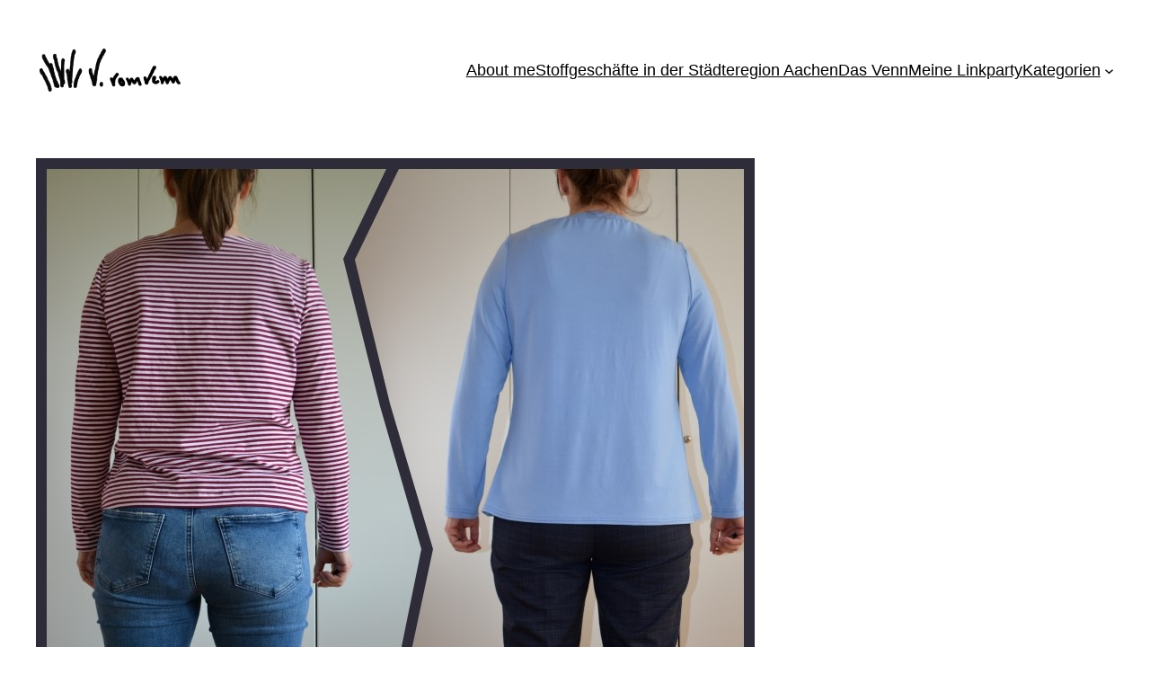

--- FILE ---
content_type: text/html; charset=UTF-8
request_url: https://vomvenn.de/2021/06/hohlkreuzanpassung/
body_size: 119888
content:
<!DOCTYPE html>
<html lang="de">
<head>
	<meta charset="UTF-8" />
	<meta name="viewport" content="width=device-width, initial-scale=1" />
<meta name='robots' content='max-image-preview:large' />
	<style>img:is([sizes="auto" i], [sizes^="auto," i]) { contain-intrinsic-size: 3000px 1500px }</style>
	<title>Hohlkreuzanpassung &#8211; V. vom Venn</title>
<link rel='dns-prefetch' href='//stats.wp.com' />
<link rel="alternate" type="application/rss+xml" title="V. vom Venn &raquo; Feed" href="https://vomvenn.de/feed/" />
<link rel="alternate" type="application/rss+xml" title="V. vom Venn &raquo; Kommentar-Feed" href="https://vomvenn.de/comments/feed/" />
<link rel="alternate" type="application/rss+xml" title="V. vom Venn &raquo; Hohlkreuzanpassung-Kommentar-Feed" href="https://vomvenn.de/2021/06/hohlkreuzanpassung/feed/" />
<script>
window._wpemojiSettings = {"baseUrl":"https:\/\/s.w.org\/images\/core\/emoji\/16.0.1\/72x72\/","ext":".png","svgUrl":"https:\/\/s.w.org\/images\/core\/emoji\/16.0.1\/svg\/","svgExt":".svg","source":{"concatemoji":"https:\/\/vomvenn.de\/wp-includes\/js\/wp-emoji-release.min.js?ver=6.8.3"}};
/*! This file is auto-generated */
!function(s,n){var o,i,e;function c(e){try{var t={supportTests:e,timestamp:(new Date).valueOf()};sessionStorage.setItem(o,JSON.stringify(t))}catch(e){}}function p(e,t,n){e.clearRect(0,0,e.canvas.width,e.canvas.height),e.fillText(t,0,0);var t=new Uint32Array(e.getImageData(0,0,e.canvas.width,e.canvas.height).data),a=(e.clearRect(0,0,e.canvas.width,e.canvas.height),e.fillText(n,0,0),new Uint32Array(e.getImageData(0,0,e.canvas.width,e.canvas.height).data));return t.every(function(e,t){return e===a[t]})}function u(e,t){e.clearRect(0,0,e.canvas.width,e.canvas.height),e.fillText(t,0,0);for(var n=e.getImageData(16,16,1,1),a=0;a<n.data.length;a++)if(0!==n.data[a])return!1;return!0}function f(e,t,n,a){switch(t){case"flag":return n(e,"\ud83c\udff3\ufe0f\u200d\u26a7\ufe0f","\ud83c\udff3\ufe0f\u200b\u26a7\ufe0f")?!1:!n(e,"\ud83c\udde8\ud83c\uddf6","\ud83c\udde8\u200b\ud83c\uddf6")&&!n(e,"\ud83c\udff4\udb40\udc67\udb40\udc62\udb40\udc65\udb40\udc6e\udb40\udc67\udb40\udc7f","\ud83c\udff4\u200b\udb40\udc67\u200b\udb40\udc62\u200b\udb40\udc65\u200b\udb40\udc6e\u200b\udb40\udc67\u200b\udb40\udc7f");case"emoji":return!a(e,"\ud83e\udedf")}return!1}function g(e,t,n,a){var r="undefined"!=typeof WorkerGlobalScope&&self instanceof WorkerGlobalScope?new OffscreenCanvas(300,150):s.createElement("canvas"),o=r.getContext("2d",{willReadFrequently:!0}),i=(o.textBaseline="top",o.font="600 32px Arial",{});return e.forEach(function(e){i[e]=t(o,e,n,a)}),i}function t(e){var t=s.createElement("script");t.src=e,t.defer=!0,s.head.appendChild(t)}"undefined"!=typeof Promise&&(o="wpEmojiSettingsSupports",i=["flag","emoji"],n.supports={everything:!0,everythingExceptFlag:!0},e=new Promise(function(e){s.addEventListener("DOMContentLoaded",e,{once:!0})}),new Promise(function(t){var n=function(){try{var e=JSON.parse(sessionStorage.getItem(o));if("object"==typeof e&&"number"==typeof e.timestamp&&(new Date).valueOf()<e.timestamp+604800&&"object"==typeof e.supportTests)return e.supportTests}catch(e){}return null}();if(!n){if("undefined"!=typeof Worker&&"undefined"!=typeof OffscreenCanvas&&"undefined"!=typeof URL&&URL.createObjectURL&&"undefined"!=typeof Blob)try{var e="postMessage("+g.toString()+"("+[JSON.stringify(i),f.toString(),p.toString(),u.toString()].join(",")+"));",a=new Blob([e],{type:"text/javascript"}),r=new Worker(URL.createObjectURL(a),{name:"wpTestEmojiSupports"});return void(r.onmessage=function(e){c(n=e.data),r.terminate(),t(n)})}catch(e){}c(n=g(i,f,p,u))}t(n)}).then(function(e){for(var t in e)n.supports[t]=e[t],n.supports.everything=n.supports.everything&&n.supports[t],"flag"!==t&&(n.supports.everythingExceptFlag=n.supports.everythingExceptFlag&&n.supports[t]);n.supports.everythingExceptFlag=n.supports.everythingExceptFlag&&!n.supports.flag,n.DOMReady=!1,n.readyCallback=function(){n.DOMReady=!0}}).then(function(){return e}).then(function(){var e;n.supports.everything||(n.readyCallback(),(e=n.source||{}).concatemoji?t(e.concatemoji):e.wpemoji&&e.twemoji&&(t(e.twemoji),t(e.wpemoji)))}))}((window,document),window._wpemojiSettings);
</script>
<style id='wp-block-site-logo-inline-css'>
.wp-block-site-logo{box-sizing:border-box;line-height:0}.wp-block-site-logo a{display:inline-block;line-height:0}.wp-block-site-logo.is-default-size img{height:auto;width:120px}.wp-block-site-logo img{height:auto;max-width:100%}.wp-block-site-logo a,.wp-block-site-logo img{border-radius:inherit}.wp-block-site-logo.aligncenter{margin-left:auto;margin-right:auto;text-align:center}:root :where(.wp-block-site-logo.is-style-rounded){border-radius:9999px}
</style>
<style id='wp-block-navigation-link-inline-css'>
.wp-block-navigation .wp-block-navigation-item__label{overflow-wrap:break-word}.wp-block-navigation .wp-block-navigation-item__description{display:none}.link-ui-tools{border-top:1px solid #f0f0f0;padding:8px}.link-ui-block-inserter{padding-top:8px}.link-ui-block-inserter__back{margin-left:8px;text-transform:uppercase}
</style>
<link rel='stylesheet' id='wp-block-navigation-css' href='https://vomvenn.de/wp-includes/blocks/navigation/style.min.css?ver=6.8.3' media='all' />
<style id='wp-block-group-inline-css'>
.wp-block-group{box-sizing:border-box}:where(.wp-block-group.wp-block-group-is-layout-constrained){position:relative}
</style>
<style id='wp-block-post-featured-image-inline-css'>
.wp-block-post-featured-image{margin-left:0;margin-right:0}.wp-block-post-featured-image a{display:block;height:100%}.wp-block-post-featured-image :where(img){box-sizing:border-box;height:auto;max-width:100%;vertical-align:bottom;width:100%}.wp-block-post-featured-image.alignfull img,.wp-block-post-featured-image.alignwide img{width:100%}.wp-block-post-featured-image .wp-block-post-featured-image__overlay.has-background-dim{background-color:#000;inset:0;position:absolute}.wp-block-post-featured-image{position:relative}.wp-block-post-featured-image .wp-block-post-featured-image__overlay.has-background-gradient{background-color:initial}.wp-block-post-featured-image .wp-block-post-featured-image__overlay.has-background-dim-0{opacity:0}.wp-block-post-featured-image .wp-block-post-featured-image__overlay.has-background-dim-10{opacity:.1}.wp-block-post-featured-image .wp-block-post-featured-image__overlay.has-background-dim-20{opacity:.2}.wp-block-post-featured-image .wp-block-post-featured-image__overlay.has-background-dim-30{opacity:.3}.wp-block-post-featured-image .wp-block-post-featured-image__overlay.has-background-dim-40{opacity:.4}.wp-block-post-featured-image .wp-block-post-featured-image__overlay.has-background-dim-50{opacity:.5}.wp-block-post-featured-image .wp-block-post-featured-image__overlay.has-background-dim-60{opacity:.6}.wp-block-post-featured-image .wp-block-post-featured-image__overlay.has-background-dim-70{opacity:.7}.wp-block-post-featured-image .wp-block-post-featured-image__overlay.has-background-dim-80{opacity:.8}.wp-block-post-featured-image .wp-block-post-featured-image__overlay.has-background-dim-90{opacity:.9}.wp-block-post-featured-image .wp-block-post-featured-image__overlay.has-background-dim-100{opacity:1}.wp-block-post-featured-image:where(.alignleft,.alignright){width:100%}
</style>
<style id='wp-block-post-title-inline-css'>
.wp-block-post-title{box-sizing:border-box;word-break:break-word}.wp-block-post-title :where(a){display:inline-block;font-family:inherit;font-size:inherit;font-style:inherit;font-weight:inherit;letter-spacing:inherit;line-height:inherit;text-decoration:inherit}
</style>
<style id='wp-block-paragraph-inline-css'>
.is-small-text{font-size:.875em}.is-regular-text{font-size:1em}.is-large-text{font-size:2.25em}.is-larger-text{font-size:3em}.has-drop-cap:not(:focus):first-letter{float:left;font-size:8.4em;font-style:normal;font-weight:100;line-height:.68;margin:.05em .1em 0 0;text-transform:uppercase}body.rtl .has-drop-cap:not(:focus):first-letter{float:none;margin-left:.1em}p.has-drop-cap.has-background{overflow:hidden}:root :where(p.has-background){padding:1.25em 2.375em}:where(p.has-text-color:not(.has-link-color)) a{color:inherit}p.has-text-align-left[style*="writing-mode:vertical-lr"],p.has-text-align-right[style*="writing-mode:vertical-rl"]{rotate:180deg}
</style>
<link rel='stylesheet' id='wp-block-image-css' href='https://vomvenn.de/wp-includes/blocks/image/style.min.css?ver=6.8.3' media='all' />
<link rel='stylesheet' id='wp-block-gallery-css' href='https://vomvenn.de/wp-includes/blocks/gallery/style.min.css?ver=6.8.3' media='all' />
<style id='wp-block-heading-inline-css'>
h1.has-background,h2.has-background,h3.has-background,h4.has-background,h5.has-background,h6.has-background{padding:1.25em 2.375em}h1.has-text-align-left[style*=writing-mode]:where([style*=vertical-lr]),h1.has-text-align-right[style*=writing-mode]:where([style*=vertical-rl]),h2.has-text-align-left[style*=writing-mode]:where([style*=vertical-lr]),h2.has-text-align-right[style*=writing-mode]:where([style*=vertical-rl]),h3.has-text-align-left[style*=writing-mode]:where([style*=vertical-lr]),h3.has-text-align-right[style*=writing-mode]:where([style*=vertical-rl]),h4.has-text-align-left[style*=writing-mode]:where([style*=vertical-lr]),h4.has-text-align-right[style*=writing-mode]:where([style*=vertical-rl]),h5.has-text-align-left[style*=writing-mode]:where([style*=vertical-lr]),h5.has-text-align-right[style*=writing-mode]:where([style*=vertical-rl]),h6.has-text-align-left[style*=writing-mode]:where([style*=vertical-lr]),h6.has-text-align-right[style*=writing-mode]:where([style*=vertical-rl]){rotate:180deg}
</style>
<style id='wp-block-post-content-inline-css'>
.wp-block-post-content{display:flow-root}
</style>
<style id='wp-block-spacer-inline-css'>
.wp-block-spacer{clear:both}
</style>
<style id='wp-block-separator-inline-css'>
@charset "UTF-8";.wp-block-separator{border:none;border-top:2px solid}:root :where(.wp-block-separator.is-style-dots){height:auto;line-height:1;text-align:center}:root :where(.wp-block-separator.is-style-dots):before{color:currentColor;content:"···";font-family:serif;font-size:1.5em;letter-spacing:2em;padding-left:2em}.wp-block-separator.is-style-dots{background:none!important;border:none!important}
</style>
<style id='wp-block-post-date-inline-css'>
.wp-block-post-date{box-sizing:border-box}
</style>
<style id='wp-block-post-terms-inline-css'>
.wp-block-post-terms{box-sizing:border-box}.wp-block-post-terms .wp-block-post-terms__separator{white-space:pre-wrap}
</style>
<style id='wp-block-post-author-inline-css'>
.wp-block-post-author{box-sizing:border-box;display:flex;flex-wrap:wrap}.wp-block-post-author__byline{font-size:.5em;margin-bottom:0;margin-top:0;width:100%}.wp-block-post-author__avatar{margin-right:1em}.wp-block-post-author__bio{font-size:.7em;margin-bottom:.7em}.wp-block-post-author__content{flex-basis:0;flex-grow:1}.wp-block-post-author__name{margin:0}
</style>
<style id='wp-block-columns-inline-css'>
.wp-block-columns{align-items:normal!important;box-sizing:border-box;display:flex;flex-wrap:wrap!important}@media (min-width:782px){.wp-block-columns{flex-wrap:nowrap!important}}.wp-block-columns.are-vertically-aligned-top{align-items:flex-start}.wp-block-columns.are-vertically-aligned-center{align-items:center}.wp-block-columns.are-vertically-aligned-bottom{align-items:flex-end}@media (max-width:781px){.wp-block-columns:not(.is-not-stacked-on-mobile)>.wp-block-column{flex-basis:100%!important}}@media (min-width:782px){.wp-block-columns:not(.is-not-stacked-on-mobile)>.wp-block-column{flex-basis:0;flex-grow:1}.wp-block-columns:not(.is-not-stacked-on-mobile)>.wp-block-column[style*=flex-basis]{flex-grow:0}}.wp-block-columns.is-not-stacked-on-mobile{flex-wrap:nowrap!important}.wp-block-columns.is-not-stacked-on-mobile>.wp-block-column{flex-basis:0;flex-grow:1}.wp-block-columns.is-not-stacked-on-mobile>.wp-block-column[style*=flex-basis]{flex-grow:0}:where(.wp-block-columns){margin-bottom:1.75em}:where(.wp-block-columns.has-background){padding:1.25em 2.375em}.wp-block-column{flex-grow:1;min-width:0;overflow-wrap:break-word;word-break:break-word}.wp-block-column.is-vertically-aligned-top{align-self:flex-start}.wp-block-column.is-vertically-aligned-center{align-self:center}.wp-block-column.is-vertically-aligned-bottom{align-self:flex-end}.wp-block-column.is-vertically-aligned-stretch{align-self:stretch}.wp-block-column.is-vertically-aligned-bottom,.wp-block-column.is-vertically-aligned-center,.wp-block-column.is-vertically-aligned-top{width:100%}
</style>
<style id='wp-block-post-navigation-link-inline-css'>
.wp-block-post-navigation-link .wp-block-post-navigation-link__arrow-previous{display:inline-block;margin-right:1ch}.wp-block-post-navigation-link .wp-block-post-navigation-link__arrow-previous:not(.is-arrow-chevron){transform:scaleX(1)}.wp-block-post-navigation-link .wp-block-post-navigation-link__arrow-next{display:inline-block;margin-left:1ch}.wp-block-post-navigation-link .wp-block-post-navigation-link__arrow-next:not(.is-arrow-chevron){transform:scaleX(1)}.wp-block-post-navigation-link.has-text-align-left[style*="writing-mode: vertical-lr"],.wp-block-post-navigation-link.has-text-align-right[style*="writing-mode: vertical-rl"]{rotate:180deg}
</style>
<style id='wp-block-avatar-inline-css'>
.wp-block-avatar{line-height:0}.wp-block-avatar,.wp-block-avatar img{box-sizing:border-box}.wp-block-avatar.aligncenter{text-align:center}
</style>
<style id='wp-block-comment-author-name-inline-css'>
.wp-block-comment-author-name{box-sizing:border-box}
</style>
<style id='wp-block-comment-date-inline-css'>
.wp-block-comment-date{box-sizing:border-box}
</style>
<style id='wp-block-comment-edit-link-inline-css'>
.wp-block-comment-edit-link{box-sizing:border-box}
</style>
<style id='wp-block-comment-content-inline-css'>
.comment-awaiting-moderation{display:block;font-size:.875em;line-height:1.5}.wp-block-comment-content{box-sizing:border-box}
</style>
<style id='wp-block-comment-reply-link-inline-css'>
.wp-block-comment-reply-link{box-sizing:border-box}
</style>
<style id='wp-block-comment-template-inline-css'>
.wp-block-comment-template{box-sizing:border-box;list-style:none;margin-bottom:0;max-width:100%;padding:0}.wp-block-comment-template li{clear:both}.wp-block-comment-template ol{list-style:none;margin-bottom:0;max-width:100%;padding-left:2rem}.wp-block-comment-template.alignleft{float:left}.wp-block-comment-template.aligncenter{margin-left:auto;margin-right:auto;width:fit-content}.wp-block-comment-template.alignright{float:right}
</style>
<style id='wp-block-comments-pagination-inline-css'>
.wp-block-comments-pagination>.wp-block-comments-pagination-next,.wp-block-comments-pagination>.wp-block-comments-pagination-numbers,.wp-block-comments-pagination>.wp-block-comments-pagination-previous{font-size:inherit;margin-bottom:.5em;margin-right:.5em}.wp-block-comments-pagination>.wp-block-comments-pagination-next:last-child,.wp-block-comments-pagination>.wp-block-comments-pagination-numbers:last-child,.wp-block-comments-pagination>.wp-block-comments-pagination-previous:last-child{margin-right:0}.wp-block-comments-pagination .wp-block-comments-pagination-previous-arrow{display:inline-block;margin-right:1ch}.wp-block-comments-pagination .wp-block-comments-pagination-previous-arrow:not(.is-arrow-chevron){transform:scaleX(1)}.wp-block-comments-pagination .wp-block-comments-pagination-next-arrow{display:inline-block;margin-left:1ch}.wp-block-comments-pagination .wp-block-comments-pagination-next-arrow:not(.is-arrow-chevron){transform:scaleX(1)}.wp-block-comments-pagination.aligncenter{justify-content:center}
</style>
<style id='wp-block-post-comments-form-inline-css'>
:where(.wp-block-post-comments-form) input:not([type=submit]),:where(.wp-block-post-comments-form) textarea{border:1px solid #949494;font-family:inherit;font-size:1em}:where(.wp-block-post-comments-form) input:where(:not([type=submit]):not([type=checkbox])),:where(.wp-block-post-comments-form) textarea{padding:calc(.667em + 2px)}.wp-block-post-comments-form{box-sizing:border-box}.wp-block-post-comments-form[style*=font-weight] :where(.comment-reply-title){font-weight:inherit}.wp-block-post-comments-form[style*=font-family] :where(.comment-reply-title){font-family:inherit}.wp-block-post-comments-form[class*=-font-size] :where(.comment-reply-title),.wp-block-post-comments-form[style*=font-size] :where(.comment-reply-title){font-size:inherit}.wp-block-post-comments-form[style*=line-height] :where(.comment-reply-title){line-height:inherit}.wp-block-post-comments-form[style*=font-style] :where(.comment-reply-title){font-style:inherit}.wp-block-post-comments-form[style*=letter-spacing] :where(.comment-reply-title){letter-spacing:inherit}.wp-block-post-comments-form :where(input[type=submit]){box-shadow:none;cursor:pointer;display:inline-block;overflow-wrap:break-word;text-align:center}.wp-block-post-comments-form .comment-form input:not([type=submit]):not([type=checkbox]):not([type=hidden]),.wp-block-post-comments-form .comment-form textarea{box-sizing:border-box;display:block;width:100%}.wp-block-post-comments-form .comment-form-author label,.wp-block-post-comments-form .comment-form-email label,.wp-block-post-comments-form .comment-form-url label{display:block;margin-bottom:.25em}.wp-block-post-comments-form .comment-form-cookies-consent{display:flex;gap:.25em}.wp-block-post-comments-form .comment-form-cookies-consent #wp-comment-cookies-consent{margin-top:.35em}.wp-block-post-comments-form .comment-reply-title{margin-bottom:0}.wp-block-post-comments-form .comment-reply-title :where(small){font-size:var(--wp--preset--font-size--medium,smaller);margin-left:.5em}
</style>
<style id='wp-block-buttons-inline-css'>
.wp-block-buttons{box-sizing:border-box}.wp-block-buttons.is-vertical{flex-direction:column}.wp-block-buttons.is-vertical>.wp-block-button:last-child{margin-bottom:0}.wp-block-buttons>.wp-block-button{display:inline-block;margin:0}.wp-block-buttons.is-content-justification-left{justify-content:flex-start}.wp-block-buttons.is-content-justification-left.is-vertical{align-items:flex-start}.wp-block-buttons.is-content-justification-center{justify-content:center}.wp-block-buttons.is-content-justification-center.is-vertical{align-items:center}.wp-block-buttons.is-content-justification-right{justify-content:flex-end}.wp-block-buttons.is-content-justification-right.is-vertical{align-items:flex-end}.wp-block-buttons.is-content-justification-space-between{justify-content:space-between}.wp-block-buttons.aligncenter{text-align:center}.wp-block-buttons:not(.is-content-justification-space-between,.is-content-justification-right,.is-content-justification-left,.is-content-justification-center) .wp-block-button.aligncenter{margin-left:auto;margin-right:auto;width:100%}.wp-block-buttons[style*=text-decoration] .wp-block-button,.wp-block-buttons[style*=text-decoration] .wp-block-button__link{text-decoration:inherit}.wp-block-buttons.has-custom-font-size .wp-block-button__link{font-size:inherit}.wp-block-buttons .wp-block-button__link{width:100%}.wp-block-button.aligncenter{text-align:center}
</style>
<style id='wp-block-button-inline-css'>
.wp-block-button__link{align-content:center;box-sizing:border-box;cursor:pointer;display:inline-block;height:100%;text-align:center;word-break:break-word}.wp-block-button__link.aligncenter{text-align:center}.wp-block-button__link.alignright{text-align:right}:where(.wp-block-button__link){border-radius:9999px;box-shadow:none;padding:calc(.667em + 2px) calc(1.333em + 2px);text-decoration:none}.wp-block-button[style*=text-decoration] .wp-block-button__link{text-decoration:inherit}.wp-block-buttons>.wp-block-button.has-custom-width{max-width:none}.wp-block-buttons>.wp-block-button.has-custom-width .wp-block-button__link{width:100%}.wp-block-buttons>.wp-block-button.has-custom-font-size .wp-block-button__link{font-size:inherit}.wp-block-buttons>.wp-block-button.wp-block-button__width-25{width:calc(25% - var(--wp--style--block-gap, .5em)*.75)}.wp-block-buttons>.wp-block-button.wp-block-button__width-50{width:calc(50% - var(--wp--style--block-gap, .5em)*.5)}.wp-block-buttons>.wp-block-button.wp-block-button__width-75{width:calc(75% - var(--wp--style--block-gap, .5em)*.25)}.wp-block-buttons>.wp-block-button.wp-block-button__width-100{flex-basis:100%;width:100%}.wp-block-buttons.is-vertical>.wp-block-button.wp-block-button__width-25{width:25%}.wp-block-buttons.is-vertical>.wp-block-button.wp-block-button__width-50{width:50%}.wp-block-buttons.is-vertical>.wp-block-button.wp-block-button__width-75{width:75%}.wp-block-button.is-style-squared,.wp-block-button__link.wp-block-button.is-style-squared{border-radius:0}.wp-block-button.no-border-radius,.wp-block-button__link.no-border-radius{border-radius:0!important}:root :where(.wp-block-button .wp-block-button__link.is-style-outline),:root :where(.wp-block-button.is-style-outline>.wp-block-button__link){border:2px solid;padding:.667em 1.333em}:root :where(.wp-block-button .wp-block-button__link.is-style-outline:not(.has-text-color)),:root :where(.wp-block-button.is-style-outline>.wp-block-button__link:not(.has-text-color)){color:currentColor}:root :where(.wp-block-button .wp-block-button__link.is-style-outline:not(.has-background)),:root :where(.wp-block-button.is-style-outline>.wp-block-button__link:not(.has-background)){background-color:initial;background-image:none}
</style>
<style id='wp-block-comments-inline-css'>
.wp-block-post-comments{box-sizing:border-box}.wp-block-post-comments .alignleft{float:left}.wp-block-post-comments .alignright{float:right}.wp-block-post-comments .navigation:after{clear:both;content:"";display:table}.wp-block-post-comments .commentlist{clear:both;list-style:none;margin:0;padding:0}.wp-block-post-comments .commentlist .comment{min-height:2.25em;padding-left:3.25em}.wp-block-post-comments .commentlist .comment p{font-size:1em;line-height:1.8;margin:1em 0}.wp-block-post-comments .commentlist .children{list-style:none;margin:0;padding:0}.wp-block-post-comments .comment-author{line-height:1.5}.wp-block-post-comments .comment-author .avatar{border-radius:1.5em;display:block;float:left;height:2.5em;margin-right:.75em;margin-top:.5em;width:2.5em}.wp-block-post-comments .comment-author cite{font-style:normal}.wp-block-post-comments .comment-meta{font-size:.875em;line-height:1.5}.wp-block-post-comments .comment-meta b{font-weight:400}.wp-block-post-comments .comment-meta .comment-awaiting-moderation{display:block;margin-bottom:1em;margin-top:1em}.wp-block-post-comments .comment-body .commentmetadata{font-size:.875em}.wp-block-post-comments .comment-form-author label,.wp-block-post-comments .comment-form-comment label,.wp-block-post-comments .comment-form-email label,.wp-block-post-comments .comment-form-url label{display:block;margin-bottom:.25em}.wp-block-post-comments .comment-form input:not([type=submit]):not([type=checkbox]),.wp-block-post-comments .comment-form textarea{box-sizing:border-box;display:block;width:100%}.wp-block-post-comments .comment-form-cookies-consent{display:flex;gap:.25em}.wp-block-post-comments .comment-form-cookies-consent #wp-comment-cookies-consent{margin-top:.35em}.wp-block-post-comments .comment-reply-title{margin-bottom:0}.wp-block-post-comments .comment-reply-title :where(small){font-size:var(--wp--preset--font-size--medium,smaller);margin-left:.5em}.wp-block-post-comments .reply{font-size:.875em;margin-bottom:1.4em}.wp-block-post-comments input:not([type=submit]),.wp-block-post-comments textarea{border:1px solid #949494;font-family:inherit;font-size:1em}.wp-block-post-comments input:not([type=submit]):not([type=checkbox]),.wp-block-post-comments textarea{padding:calc(.667em + 2px)}:where(.wp-block-post-comments input[type=submit]){border:none}.wp-block-comments{box-sizing:border-box}
</style>
<link rel='stylesheet' id='wp-block-search-css' href='https://vomvenn.de/wp-includes/blocks/search/style.min.css?ver=6.8.3' media='all' />
<style id='wp-emoji-styles-inline-css'>

	img.wp-smiley, img.emoji {
		display: inline !important;
		border: none !important;
		box-shadow: none !important;
		height: 1em !important;
		width: 1em !important;
		margin: 0 0.07em !important;
		vertical-align: -0.1em !important;
		background: none !important;
		padding: 0 !important;
	}
</style>
<link rel='stylesheet' id='wp-block-library-css' href='https://vomvenn.de/wp-includes/css/dist/block-library/common.min.css?ver=6.8.3' media='all' />
<style id='global-styles-inline-css'>
:root{--wp--preset--aspect-ratio--square: 1;--wp--preset--aspect-ratio--4-3: 4/3;--wp--preset--aspect-ratio--3-4: 3/4;--wp--preset--aspect-ratio--3-2: 3/2;--wp--preset--aspect-ratio--2-3: 2/3;--wp--preset--aspect-ratio--16-9: 16/9;--wp--preset--aspect-ratio--9-16: 9/16;--wp--preset--color--black: #000000;--wp--preset--color--cyan-bluish-gray: #abb8c3;--wp--preset--color--white: #ffffff;--wp--preset--color--pale-pink: #f78da7;--wp--preset--color--vivid-red: #cf2e2e;--wp--preset--color--luminous-vivid-orange: #ff6900;--wp--preset--color--luminous-vivid-amber: #fcb900;--wp--preset--color--light-green-cyan: #7bdcb5;--wp--preset--color--vivid-green-cyan: #00d084;--wp--preset--color--pale-cyan-blue: #8ed1fc;--wp--preset--color--vivid-cyan-blue: #0693e3;--wp--preset--color--vivid-purple: #9b51e0;--wp--preset--color--base: #ffffff;--wp--preset--color--contrast: #000000;--wp--preset--color--primary: #bcd3dd;--wp--preset--color--secondary: #0c5fac;--wp--preset--color--tertiary: #F6F6F6;--wp--preset--gradient--vivid-cyan-blue-to-vivid-purple: linear-gradient(135deg,rgba(6,147,227,1) 0%,rgb(155,81,224) 100%);--wp--preset--gradient--light-green-cyan-to-vivid-green-cyan: linear-gradient(135deg,rgb(122,220,180) 0%,rgb(0,208,130) 100%);--wp--preset--gradient--luminous-vivid-amber-to-luminous-vivid-orange: linear-gradient(135deg,rgba(252,185,0,1) 0%,rgba(255,105,0,1) 100%);--wp--preset--gradient--luminous-vivid-orange-to-vivid-red: linear-gradient(135deg,rgba(255,105,0,1) 0%,rgb(207,46,46) 100%);--wp--preset--gradient--very-light-gray-to-cyan-bluish-gray: linear-gradient(135deg,rgb(238,238,238) 0%,rgb(169,184,195) 100%);--wp--preset--gradient--cool-to-warm-spectrum: linear-gradient(135deg,rgb(74,234,220) 0%,rgb(151,120,209) 20%,rgb(207,42,186) 40%,rgb(238,44,130) 60%,rgb(251,105,98) 80%,rgb(254,248,76) 100%);--wp--preset--gradient--blush-light-purple: linear-gradient(135deg,rgb(255,206,236) 0%,rgb(152,150,240) 100%);--wp--preset--gradient--blush-bordeaux: linear-gradient(135deg,rgb(254,205,165) 0%,rgb(254,45,45) 50%,rgb(107,0,62) 100%);--wp--preset--gradient--luminous-dusk: linear-gradient(135deg,rgb(255,203,112) 0%,rgb(199,81,192) 50%,rgb(65,88,208) 100%);--wp--preset--gradient--pale-ocean: linear-gradient(135deg,rgb(255,245,203) 0%,rgb(182,227,212) 50%,rgb(51,167,181) 100%);--wp--preset--gradient--electric-grass: linear-gradient(135deg,rgb(202,248,128) 0%,rgb(113,206,126) 100%);--wp--preset--gradient--midnight: linear-gradient(135deg,rgb(2,3,129) 0%,rgb(40,116,252) 100%);--wp--preset--font-size--small: clamp(0.875rem, 0.875rem + ((1vw - 0.2rem) * 0.227), 1rem);--wp--preset--font-size--medium: clamp(1rem, 1rem + ((1vw - 0.2rem) * 0.227), 1.125rem);--wp--preset--font-size--large: clamp(1.75rem, 1.75rem + ((1vw - 0.2rem) * 0.227), 1.875rem);--wp--preset--font-size--x-large: 2.25rem;--wp--preset--font-size--xx-large: clamp(6.1rem, 6.1rem + ((1vw - 0.2rem) * 7.091), 10rem);--wp--preset--font-family--dm-sans: "DM Sans", sans-serif;--wp--preset--font-family--ibm-plex-mono: 'IBM Plex Mono', monospace;--wp--preset--font-family--inter: "Inter", sans-serif;--wp--preset--font-family--system-font: -apple-system,BlinkMacSystemFont,"Segoe UI",Roboto,Oxygen-Sans,Ubuntu,Cantarell,"Helvetica Neue",sans-serif;--wp--preset--font-family--source-serif-pro: "Source Serif Pro", serif;--wp--preset--spacing--20: 0.44rem;--wp--preset--spacing--30: clamp(1.5rem, 5vw, 2rem);--wp--preset--spacing--40: clamp(1.8rem, 1.8rem + ((1vw - 0.48rem) * 2.885), 3rem);--wp--preset--spacing--50: clamp(2.5rem, 8vw, 4.5rem);--wp--preset--spacing--60: clamp(3.75rem, 10vw, 7rem);--wp--preset--spacing--70: clamp(5rem, 5.25rem + ((1vw - 0.48rem) * 9.096), 8rem);--wp--preset--spacing--80: clamp(7rem, 14vw, 11rem);--wp--preset--shadow--natural: 6px 6px 9px rgba(0, 0, 0, 0.2);--wp--preset--shadow--deep: 12px 12px 50px rgba(0, 0, 0, 0.4);--wp--preset--shadow--sharp: 6px 6px 0px rgba(0, 0, 0, 0.2);--wp--preset--shadow--outlined: 6px 6px 0px -3px rgba(255, 255, 255, 1), 6px 6px rgba(0, 0, 0, 1);--wp--preset--shadow--crisp: 6px 6px 0px rgba(0, 0, 0, 1);}:root { --wp--style--global--content-size: 650px;--wp--style--global--wide-size: 1200px; }:where(body) { margin: 0; }.wp-site-blocks { padding-top: var(--wp--style--root--padding-top); padding-bottom: var(--wp--style--root--padding-bottom); }.has-global-padding { padding-right: var(--wp--style--root--padding-right); padding-left: var(--wp--style--root--padding-left); }.has-global-padding > .alignfull { margin-right: calc(var(--wp--style--root--padding-right) * -1); margin-left: calc(var(--wp--style--root--padding-left) * -1); }.has-global-padding :where(:not(.alignfull.is-layout-flow) > .has-global-padding:not(.wp-block-block, .alignfull)) { padding-right: 0; padding-left: 0; }.has-global-padding :where(:not(.alignfull.is-layout-flow) > .has-global-padding:not(.wp-block-block, .alignfull)) > .alignfull { margin-left: 0; margin-right: 0; }.wp-site-blocks > .alignleft { float: left; margin-right: 2em; }.wp-site-blocks > .alignright { float: right; margin-left: 2em; }.wp-site-blocks > .aligncenter { justify-content: center; margin-left: auto; margin-right: auto; }:where(.wp-site-blocks) > * { margin-block-start: 1.5rem; margin-block-end: 0; }:where(.wp-site-blocks) > :first-child { margin-block-start: 0; }:where(.wp-site-blocks) > :last-child { margin-block-end: 0; }:root { --wp--style--block-gap: 1.5rem; }:root :where(.is-layout-flow) > :first-child{margin-block-start: 0;}:root :where(.is-layout-flow) > :last-child{margin-block-end: 0;}:root :where(.is-layout-flow) > *{margin-block-start: 1.5rem;margin-block-end: 0;}:root :where(.is-layout-constrained) > :first-child{margin-block-start: 0;}:root :where(.is-layout-constrained) > :last-child{margin-block-end: 0;}:root :where(.is-layout-constrained) > *{margin-block-start: 1.5rem;margin-block-end: 0;}:root :where(.is-layout-flex){gap: 1.5rem;}:root :where(.is-layout-grid){gap: 1.5rem;}.is-layout-flow > .alignleft{float: left;margin-inline-start: 0;margin-inline-end: 2em;}.is-layout-flow > .alignright{float: right;margin-inline-start: 2em;margin-inline-end: 0;}.is-layout-flow > .aligncenter{margin-left: auto !important;margin-right: auto !important;}.is-layout-constrained > .alignleft{float: left;margin-inline-start: 0;margin-inline-end: 2em;}.is-layout-constrained > .alignright{float: right;margin-inline-start: 2em;margin-inline-end: 0;}.is-layout-constrained > .aligncenter{margin-left: auto !important;margin-right: auto !important;}.is-layout-constrained > :where(:not(.alignleft):not(.alignright):not(.alignfull)){max-width: var(--wp--style--global--content-size);margin-left: auto !important;margin-right: auto !important;}.is-layout-constrained > .alignwide{max-width: var(--wp--style--global--wide-size);}body .is-layout-flex{display: flex;}.is-layout-flex{flex-wrap: wrap;align-items: center;}.is-layout-flex > :is(*, div){margin: 0;}body .is-layout-grid{display: grid;}.is-layout-grid > :is(*, div){margin: 0;}body{background-color: var(--wp--preset--color--base);color: var(--wp--preset--color--contrast);font-family: var(--wp--preset--font-family--system-font);font-size: var(--wp--preset--font-size--medium);line-height: 1.6;--wp--style--root--padding-top: var(--wp--preset--spacing--40);--wp--style--root--padding-right: var(--wp--preset--spacing--30);--wp--style--root--padding-bottom: var(--wp--preset--spacing--40);--wp--style--root--padding-left: var(--wp--preset--spacing--30);}a:where(:not(.wp-element-button)){color: var(--wp--preset--color--contrast);text-decoration: underline;}:root :where(a:where(:not(.wp-element-button)):hover){text-decoration: none;}:root :where(a:where(:not(.wp-element-button)):focus){text-decoration: underline dashed;}:root :where(a:where(:not(.wp-element-button)):active){color: var(--wp--preset--color--secondary);text-decoration: none;}h1, h2, h3, h4, h5, h6{font-weight: 400;line-height: 1.4;}h1{font-size: clamp(2.032rem, 2.032rem + ((1vw - 0.2rem) * 2.896), 3.625rem);line-height: 1.2;}h2{font-size: clamp(2.625rem, calc(2.625rem + ((1vw - 0.48rem) * 8.4135)), 3.25rem);line-height: 1.2;}h3{font-size: var(--wp--preset--font-size--x-large);}h4{font-size: var(--wp--preset--font-size--large);}h5{font-size: var(--wp--preset--font-size--medium);font-weight: 700;text-transform: uppercase;}h6{font-size: var(--wp--preset--font-size--medium);text-transform: uppercase;}:root :where(.wp-element-button, .wp-block-button__link){background-color: var(--wp--preset--color--primary);border-radius: 0;border-width: 0;color: var(--wp--preset--color--contrast);font-family: inherit;font-size: inherit;line-height: inherit;padding: calc(0.667em + 2px) calc(1.333em + 2px);text-decoration: none;}:root :where(.wp-element-button:visited, .wp-block-button__link:visited){color: var(--wp--preset--color--contrast);}:root :where(.wp-element-button:hover, .wp-block-button__link:hover){background-color: var(--wp--preset--color--contrast);color: var(--wp--preset--color--base);}:root :where(.wp-element-button:focus, .wp-block-button__link:focus){background-color: var(--wp--preset--color--contrast);color: var(--wp--preset--color--base);}:root :where(.wp-element-button:active, .wp-block-button__link:active){background-color: var(--wp--preset--color--secondary);color: var(--wp--preset--color--base);}.has-black-color{color: var(--wp--preset--color--black) !important;}.has-cyan-bluish-gray-color{color: var(--wp--preset--color--cyan-bluish-gray) !important;}.has-white-color{color: var(--wp--preset--color--white) !important;}.has-pale-pink-color{color: var(--wp--preset--color--pale-pink) !important;}.has-vivid-red-color{color: var(--wp--preset--color--vivid-red) !important;}.has-luminous-vivid-orange-color{color: var(--wp--preset--color--luminous-vivid-orange) !important;}.has-luminous-vivid-amber-color{color: var(--wp--preset--color--luminous-vivid-amber) !important;}.has-light-green-cyan-color{color: var(--wp--preset--color--light-green-cyan) !important;}.has-vivid-green-cyan-color{color: var(--wp--preset--color--vivid-green-cyan) !important;}.has-pale-cyan-blue-color{color: var(--wp--preset--color--pale-cyan-blue) !important;}.has-vivid-cyan-blue-color{color: var(--wp--preset--color--vivid-cyan-blue) !important;}.has-vivid-purple-color{color: var(--wp--preset--color--vivid-purple) !important;}.has-base-color{color: var(--wp--preset--color--base) !important;}.has-contrast-color{color: var(--wp--preset--color--contrast) !important;}.has-primary-color{color: var(--wp--preset--color--primary) !important;}.has-secondary-color{color: var(--wp--preset--color--secondary) !important;}.has-tertiary-color{color: var(--wp--preset--color--tertiary) !important;}.has-black-background-color{background-color: var(--wp--preset--color--black) !important;}.has-cyan-bluish-gray-background-color{background-color: var(--wp--preset--color--cyan-bluish-gray) !important;}.has-white-background-color{background-color: var(--wp--preset--color--white) !important;}.has-pale-pink-background-color{background-color: var(--wp--preset--color--pale-pink) !important;}.has-vivid-red-background-color{background-color: var(--wp--preset--color--vivid-red) !important;}.has-luminous-vivid-orange-background-color{background-color: var(--wp--preset--color--luminous-vivid-orange) !important;}.has-luminous-vivid-amber-background-color{background-color: var(--wp--preset--color--luminous-vivid-amber) !important;}.has-light-green-cyan-background-color{background-color: var(--wp--preset--color--light-green-cyan) !important;}.has-vivid-green-cyan-background-color{background-color: var(--wp--preset--color--vivid-green-cyan) !important;}.has-pale-cyan-blue-background-color{background-color: var(--wp--preset--color--pale-cyan-blue) !important;}.has-vivid-cyan-blue-background-color{background-color: var(--wp--preset--color--vivid-cyan-blue) !important;}.has-vivid-purple-background-color{background-color: var(--wp--preset--color--vivid-purple) !important;}.has-base-background-color{background-color: var(--wp--preset--color--base) !important;}.has-contrast-background-color{background-color: var(--wp--preset--color--contrast) !important;}.has-primary-background-color{background-color: var(--wp--preset--color--primary) !important;}.has-secondary-background-color{background-color: var(--wp--preset--color--secondary) !important;}.has-tertiary-background-color{background-color: var(--wp--preset--color--tertiary) !important;}.has-black-border-color{border-color: var(--wp--preset--color--black) !important;}.has-cyan-bluish-gray-border-color{border-color: var(--wp--preset--color--cyan-bluish-gray) !important;}.has-white-border-color{border-color: var(--wp--preset--color--white) !important;}.has-pale-pink-border-color{border-color: var(--wp--preset--color--pale-pink) !important;}.has-vivid-red-border-color{border-color: var(--wp--preset--color--vivid-red) !important;}.has-luminous-vivid-orange-border-color{border-color: var(--wp--preset--color--luminous-vivid-orange) !important;}.has-luminous-vivid-amber-border-color{border-color: var(--wp--preset--color--luminous-vivid-amber) !important;}.has-light-green-cyan-border-color{border-color: var(--wp--preset--color--light-green-cyan) !important;}.has-vivid-green-cyan-border-color{border-color: var(--wp--preset--color--vivid-green-cyan) !important;}.has-pale-cyan-blue-border-color{border-color: var(--wp--preset--color--pale-cyan-blue) !important;}.has-vivid-cyan-blue-border-color{border-color: var(--wp--preset--color--vivid-cyan-blue) !important;}.has-vivid-purple-border-color{border-color: var(--wp--preset--color--vivid-purple) !important;}.has-base-border-color{border-color: var(--wp--preset--color--base) !important;}.has-contrast-border-color{border-color: var(--wp--preset--color--contrast) !important;}.has-primary-border-color{border-color: var(--wp--preset--color--primary) !important;}.has-secondary-border-color{border-color: var(--wp--preset--color--secondary) !important;}.has-tertiary-border-color{border-color: var(--wp--preset--color--tertiary) !important;}.has-vivid-cyan-blue-to-vivid-purple-gradient-background{background: var(--wp--preset--gradient--vivid-cyan-blue-to-vivid-purple) !important;}.has-light-green-cyan-to-vivid-green-cyan-gradient-background{background: var(--wp--preset--gradient--light-green-cyan-to-vivid-green-cyan) !important;}.has-luminous-vivid-amber-to-luminous-vivid-orange-gradient-background{background: var(--wp--preset--gradient--luminous-vivid-amber-to-luminous-vivid-orange) !important;}.has-luminous-vivid-orange-to-vivid-red-gradient-background{background: var(--wp--preset--gradient--luminous-vivid-orange-to-vivid-red) !important;}.has-very-light-gray-to-cyan-bluish-gray-gradient-background{background: var(--wp--preset--gradient--very-light-gray-to-cyan-bluish-gray) !important;}.has-cool-to-warm-spectrum-gradient-background{background: var(--wp--preset--gradient--cool-to-warm-spectrum) !important;}.has-blush-light-purple-gradient-background{background: var(--wp--preset--gradient--blush-light-purple) !important;}.has-blush-bordeaux-gradient-background{background: var(--wp--preset--gradient--blush-bordeaux) !important;}.has-luminous-dusk-gradient-background{background: var(--wp--preset--gradient--luminous-dusk) !important;}.has-pale-ocean-gradient-background{background: var(--wp--preset--gradient--pale-ocean) !important;}.has-electric-grass-gradient-background{background: var(--wp--preset--gradient--electric-grass) !important;}.has-midnight-gradient-background{background: var(--wp--preset--gradient--midnight) !important;}.has-small-font-size{font-size: var(--wp--preset--font-size--small) !important;}.has-medium-font-size{font-size: var(--wp--preset--font-size--medium) !important;}.has-large-font-size{font-size: var(--wp--preset--font-size--large) !important;}.has-x-large-font-size{font-size: var(--wp--preset--font-size--x-large) !important;}.has-xx-large-font-size{font-size: var(--wp--preset--font-size--xx-large) !important;}.has-dm-sans-font-family{font-family: var(--wp--preset--font-family--dm-sans) !important;}.has-ibm-plex-mono-font-family{font-family: var(--wp--preset--font-family--ibm-plex-mono) !important;}.has-inter-font-family{font-family: var(--wp--preset--font-family--inter) !important;}.has-system-font-font-family{font-family: var(--wp--preset--font-family--system-font) !important;}.has-source-serif-pro-font-family{font-family: var(--wp--preset--font-family--source-serif-pro) !important;}
:root :where(.wp-block-navigation){font-size: var(--wp--preset--font-size--small);}
:root :where(.wp-block-navigation a:where(:not(.wp-element-button))){text-decoration: none;}
:root :where(.wp-block-navigation a:where(:not(.wp-element-button)):hover){text-decoration: underline;}
:root :where(.wp-block-navigation a:where(:not(.wp-element-button)):focus){text-decoration: underline dashed;}
:root :where(.wp-block-navigation a:where(:not(.wp-element-button)):active){text-decoration: none;}
:root :where(.wp-block-post-author){font-size: var(--wp--preset--font-size--small);}
:root :where(.wp-block-post-content a:where(:not(.wp-element-button))){color: var(--wp--preset--color--secondary);}
:root :where(.wp-block-post-date){font-size: var(--wp--preset--font-size--small);font-weight: 400;}
:root :where(.wp-block-post-date a:where(:not(.wp-element-button))){text-decoration: none;}
:root :where(.wp-block-post-date a:where(:not(.wp-element-button)):hover){text-decoration: underline;}
:root :where(.wp-block-post-terms){font-size: var(--wp--preset--font-size--small);}
:root :where(.wp-block-post-title){font-weight: 400;margin-top: 1.25rem;margin-bottom: 1.25rem;}
:root :where(.wp-block-post-title a:where(:not(.wp-element-button))){text-decoration: none;}
:root :where(.wp-block-post-title a:where(:not(.wp-element-button)):hover){text-decoration: underline;}
:root :where(.wp-block-post-title a:where(:not(.wp-element-button)):focus){text-decoration: underline dashed;}
:root :where(.wp-block-post-title a:where(:not(.wp-element-button)):active){color: var(--wp--preset--color--secondary);text-decoration: none;}
:root :where(.wp-block-comments-title){font-size: var(--wp--preset--font-size--large);margin-bottom: var(--wp--preset--spacing--40);}
:root :where(.wp-block-comment-author-name a:where(:not(.wp-element-button))){text-decoration: none;}
:root :where(.wp-block-comment-author-name a:where(:not(.wp-element-button)):hover){text-decoration: underline;}
:root :where(.wp-block-comment-author-name a:where(:not(.wp-element-button)):focus){text-decoration: underline dashed;}
:root :where(.wp-block-comment-author-name a:where(:not(.wp-element-button)):active){color: var(--wp--preset--color--secondary);text-decoration: none;}
:root :where(.wp-block-comment-date){font-size: var(--wp--preset--font-size--small);}
:root :where(.wp-block-comment-date a:where(:not(.wp-element-button))){text-decoration: none;}
:root :where(.wp-block-comment-date a:where(:not(.wp-element-button)):hover){text-decoration: underline;}
:root :where(.wp-block-comment-date a:where(:not(.wp-element-button)):focus){text-decoration: underline dashed;}
:root :where(.wp-block-comment-date a:where(:not(.wp-element-button)):active){color: var(--wp--preset--color--secondary);text-decoration: none;}
:root :where(.wp-block-comment-edit-link){font-size: var(--wp--preset--font-size--small);}
:root :where(.wp-block-comment-reply-link){font-size: var(--wp--preset--font-size--small);}
:root :where(.wp-block-comments-pagination){margin-top: var(--wp--preset--spacing--40);}
:root :where(.wp-block-comments-pagination a:where(:not(.wp-element-button))){text-decoration: none;}
:root :where(.wp-block-separator){}:root :where(.wp-block-separator:not(.is-style-wide):not(.is-style-dots):not(.alignwide):not(.alignfull)){width: 100px}
</style>
<style id='core-block-supports-inline-css'>
.wp-container-core-navigation-is-layout-7fa17a07{flex-wrap:nowrap;justify-content:flex-end;}.wp-container-core-group-is-layout-5d2582fd{flex-wrap:nowrap;justify-content:space-between;}.wp-block-gallery.wp-block-gallery-2{--wp--style--unstable-gallery-gap:var( --wp--style--gallery-gap-default, var( --gallery-block--gutter-size, var( --wp--style--block-gap, 0.5em ) ) );gap:var( --wp--style--gallery-gap-default, var( --gallery-block--gutter-size, var( --wp--style--block-gap, 0.5em ) ) );}.wp-block-gallery.wp-block-gallery-3{--wp--style--unstable-gallery-gap:var( --wp--style--gallery-gap-default, var( --gallery-block--gutter-size, var( --wp--style--block-gap, 0.5em ) ) );gap:var( --wp--style--gallery-gap-default, var( --gallery-block--gutter-size, var( --wp--style--block-gap, 0.5em ) ) );}.wp-block-gallery.wp-block-gallery-4{--wp--style--unstable-gallery-gap:var( --wp--style--gallery-gap-default, var( --gallery-block--gutter-size, var( --wp--style--block-gap, 0.5em ) ) );gap:var( --wp--style--gallery-gap-default, var( --gallery-block--gutter-size, var( --wp--style--block-gap, 0.5em ) ) );}.wp-block-gallery.wp-block-gallery-5{--wp--style--unstable-gallery-gap:var( --wp--style--gallery-gap-default, var( --gallery-block--gutter-size, var( --wp--style--block-gap, 0.5em ) ) );gap:var( --wp--style--gallery-gap-default, var( --gallery-block--gutter-size, var( --wp--style--block-gap, 0.5em ) ) );}.wp-block-gallery.wp-block-gallery-6{--wp--style--unstable-gallery-gap:var( --wp--style--gallery-gap-default, var( --gallery-block--gutter-size, var( --wp--style--block-gap, 0.5em ) ) );gap:var( --wp--style--gallery-gap-default, var( --gallery-block--gutter-size, var( --wp--style--block-gap, 0.5em ) ) );}.wp-block-gallery.wp-block-gallery-7{--wp--style--unstable-gallery-gap:var( --wp--style--gallery-gap-default, var( --gallery-block--gutter-size, var( --wp--style--block-gap, 0.5em ) ) );gap:var( --wp--style--gallery-gap-default, var( --gallery-block--gutter-size, var( --wp--style--block-gap, 0.5em ) ) );}.wp-block-gallery.wp-block-gallery-8{--wp--style--unstable-gallery-gap:var( --wp--style--gallery-gap-default, var( --gallery-block--gutter-size, var( --wp--style--block-gap, 0.5em ) ) );gap:var( --wp--style--gallery-gap-default, var( --gallery-block--gutter-size, var( --wp--style--block-gap, 0.5em ) ) );}.wp-block-gallery.wp-block-gallery-9{--wp--style--unstable-gallery-gap:var( --wp--style--gallery-gap-default, var( --gallery-block--gutter-size, var( --wp--style--block-gap, 0.5em ) ) );gap:var( --wp--style--gallery-gap-default, var( --gallery-block--gutter-size, var( --wp--style--block-gap, 0.5em ) ) );}.wp-container-core-post-content-is-layout-da70f3a0 > *{margin-block-start:0;margin-block-end:0;}.wp-container-core-post-content-is-layout-da70f3a0 > * + *{margin-block-start:15px;margin-block-end:0;}.wp-container-core-group-is-layout-f0ee7b9b{gap:0.5ch;}.wp-container-core-column-is-layout-47e5a185 > *{margin-block-start:0;margin-block-end:0;}.wp-container-core-column-is-layout-47e5a185 > * + *{margin-block-start:0px;margin-block-end:0;}.wp-container-core-group-is-layout-d3b4a4c4{gap:0.5ch;flex-direction:column;align-items:flex-start;}.wp-container-core-columns-is-layout-7495e5c1{flex-wrap:nowrap;gap:var(--wp--preset--spacing--30);}.wp-container-core-columns-is-layout-7fd8266f{flex-wrap:nowrap;}.wp-container-core-columns-is-layout-a5cf46d6{flex-wrap:nowrap;}.wp-container-core-columns-is-layout-28f84493{flex-wrap:nowrap;}.wp-container-core-group-is-layout-a666d811 > .alignfull{margin-right:calc(var(--wp--preset--spacing--40) * -1);margin-left:calc(var(--wp--preset--spacing--40) * -1);}.wp-container-core-group-is-layout-c07eba30{justify-content:space-between;}
</style>
<style id='wp-block-template-skip-link-inline-css'>

		.skip-link.screen-reader-text {
			border: 0;
			clip-path: inset(50%);
			height: 1px;
			margin: -1px;
			overflow: hidden;
			padding: 0;
			position: absolute !important;
			width: 1px;
			word-wrap: normal !important;
		}

		.skip-link.screen-reader-text:focus {
			background-color: #eee;
			clip-path: none;
			color: #444;
			display: block;
			font-size: 1em;
			height: auto;
			left: 5px;
			line-height: normal;
			padding: 15px 23px 14px;
			text-decoration: none;
			top: 5px;
			width: auto;
			z-index: 100000;
		}
</style>
<link rel="https://api.w.org/" href="https://vomvenn.de/wp-json/" /><link rel="alternate" title="JSON" type="application/json" href="https://vomvenn.de/wp-json/wp/v2/posts/4506" /><link rel="EditURI" type="application/rsd+xml" title="RSD" href="https://vomvenn.de/xmlrpc.php?rsd" />
<meta name="generator" content="WordPress 6.8.3" />
<link rel="canonical" href="https://vomvenn.de/2021/06/hohlkreuzanpassung/" />
<link rel='shortlink' href='https://vomvenn.de/?p=4506' />
<link rel="alternate" title="oEmbed (JSON)" type="application/json+oembed" href="https://vomvenn.de/wp-json/oembed/1.0/embed?url=https%3A%2F%2Fvomvenn.de%2F2021%2F06%2Fhohlkreuzanpassung%2F" />
<link rel="alternate" title="oEmbed (XML)" type="text/xml+oembed" href="https://vomvenn.de/wp-json/oembed/1.0/embed?url=https%3A%2F%2Fvomvenn.de%2F2021%2F06%2Fhohlkreuzanpassung%2F&#038;format=xml" />
	<style>img#wpstats{display:none}</style>
		<script type="importmap" id="wp-importmap">
{"imports":{"@wordpress\/interactivity":"https:\/\/vomvenn.de\/wp-includes\/js\/dist\/script-modules\/interactivity\/index.min.js?ver=55aebb6e0a16726baffb"}}
</script>
<script type="module" src="https://vomvenn.de/wp-includes/js/dist/script-modules/block-library/navigation/view.min.js?ver=61572d447d60c0aa5240" id="@wordpress/block-library/navigation/view-js-module"></script>
<link rel="modulepreload" href="https://vomvenn.de/wp-includes/js/dist/script-modules/interactivity/index.min.js?ver=55aebb6e0a16726baffb" id="@wordpress/interactivity-js-modulepreload"><meta name="redi-version" content="1.2.7" /><style class='wp-fonts-local'>
@font-face{font-family:"DM Sans";font-style:normal;font-weight:400;font-display:fallback;src:url('https://vomvenn.de/wp-content/themes/twentytwentythree/assets/fonts/dm-sans/DMSans-Regular.woff2') format('woff2');font-stretch:normal;}
@font-face{font-family:"DM Sans";font-style:italic;font-weight:400;font-display:fallback;src:url('https://vomvenn.de/wp-content/themes/twentytwentythree/assets/fonts/dm-sans/DMSans-Regular-Italic.woff2') format('woff2');font-stretch:normal;}
@font-face{font-family:"DM Sans";font-style:normal;font-weight:700;font-display:fallback;src:url('https://vomvenn.de/wp-content/themes/twentytwentythree/assets/fonts/dm-sans/DMSans-Bold.woff2') format('woff2');font-stretch:normal;}
@font-face{font-family:"DM Sans";font-style:italic;font-weight:700;font-display:fallback;src:url('https://vomvenn.de/wp-content/themes/twentytwentythree/assets/fonts/dm-sans/DMSans-Bold-Italic.woff2') format('woff2');font-stretch:normal;}
@font-face{font-family:"IBM Plex Mono";font-style:normal;font-weight:300;font-display:block;src:url('https://vomvenn.de/wp-content/themes/twentytwentythree/assets/fonts/ibm-plex-mono/IBMPlexMono-Light.woff2') format('woff2');font-stretch:normal;}
@font-face{font-family:"IBM Plex Mono";font-style:normal;font-weight:400;font-display:block;src:url('https://vomvenn.de/wp-content/themes/twentytwentythree/assets/fonts/ibm-plex-mono/IBMPlexMono-Regular.woff2') format('woff2');font-stretch:normal;}
@font-face{font-family:"IBM Plex Mono";font-style:italic;font-weight:400;font-display:block;src:url('https://vomvenn.de/wp-content/themes/twentytwentythree/assets/fonts/ibm-plex-mono/IBMPlexMono-Italic.woff2') format('woff2');font-stretch:normal;}
@font-face{font-family:"IBM Plex Mono";font-style:normal;font-weight:700;font-display:block;src:url('https://vomvenn.de/wp-content/themes/twentytwentythree/assets/fonts/ibm-plex-mono/IBMPlexMono-Bold.woff2') format('woff2');font-stretch:normal;}
@font-face{font-family:Inter;font-style:normal;font-weight:200 900;font-display:fallback;src:url('https://vomvenn.de/wp-content/themes/twentytwentythree/assets/fonts/inter/Inter-VariableFont_slnt,wght.ttf') format('truetype');font-stretch:normal;}
@font-face{font-family:"Source Serif Pro";font-style:normal;font-weight:200 900;font-display:fallback;src:url('https://vomvenn.de/wp-content/themes/twentytwentythree/assets/fonts/source-serif-pro/SourceSerif4Variable-Roman.ttf.woff2') format('woff2');font-stretch:normal;}
@font-face{font-family:"Source Serif Pro";font-style:italic;font-weight:200 900;font-display:fallback;src:url('https://vomvenn.de/wp-content/themes/twentytwentythree/assets/fonts/source-serif-pro/SourceSerif4Variable-Italic.ttf.woff2') format('woff2');font-stretch:normal;}
</style>
<link rel="icon" href="https://vomvenn.de/wp-content/uploads/2019/02/cropped-Ikon-Grasbüschel-32x32.png" sizes="32x32" />
<link rel="icon" href="https://vomvenn.de/wp-content/uploads/2019/02/cropped-Ikon-Grasbüschel-192x192.png" sizes="192x192" />
<link rel="apple-touch-icon" href="https://vomvenn.de/wp-content/uploads/2019/02/cropped-Ikon-Grasbüschel-180x180.png" />
<meta name="msapplication-TileImage" content="https://vomvenn.de/wp-content/uploads/2019/02/cropped-Ikon-Grasbüschel-270x270.png" />
</head>

<body class="wp-singular post-template-default single single-post postid-4506 single-format-standard wp-custom-logo wp-embed-responsive wp-theme-twentytwentythree">

<div class="wp-site-blocks"><header class="wp-block-template-part">
<div class="wp-block-group has-global-padding is-layout-constrained wp-block-group-is-layout-constrained">
<div class="wp-block-group alignwide is-content-justification-space-between is-nowrap is-layout-flex wp-container-core-group-is-layout-5d2582fd wp-block-group-is-layout-flex" style="padding-bottom:0"><div class="wp-block-site-logo"><a href="https://vomvenn.de/" class="custom-logo-link" rel="home"><img width="166" height="52" src="https://vomvenn.de/wp-content/uploads/2019/02/cropped-Entwurf-5-Unterschrift.png" class="custom-logo" alt="Logo Titel vom Venn" decoding="async" srcset="https://vomvenn.de/wp-content/uploads/2019/02/cropped-Entwurf-5-Unterschrift.png 2677w, https://vomvenn.de/wp-content/uploads/2019/02/cropped-Entwurf-5-Unterschrift-500x159.png 500w, https://vomvenn.de/wp-content/uploads/2019/02/cropped-Entwurf-5-Unterschrift-768x244.png 768w, https://vomvenn.de/wp-content/uploads/2019/02/cropped-Entwurf-5-Unterschrift-1024x325.png 1024w, https://vomvenn.de/wp-content/uploads/2019/02/cropped-Entwurf-5-Unterschrift-1140x362.png 1140w" sizes="(max-width: 166px) 100vw, 166px" /></a></div>

<nav class="has-medium-font-size is-responsive items-justified-right no-wrap wp-block-navigation is-content-justification-right is-nowrap is-layout-flex wp-container-core-navigation-is-layout-7fa17a07 wp-block-navigation-is-layout-flex" aria-label="Header-Navigation" 
		 data-wp-interactive="core/navigation" data-wp-context='{"overlayOpenedBy":{"click":false,"hover":false,"focus":false},"type":"overlay","roleAttribute":"","ariaLabel":"Men\u00fc"}'><button aria-haspopup="dialog" aria-label="Menü öffnen" class="wp-block-navigation__responsive-container-open" 
				data-wp-on-async--click="actions.openMenuOnClick"
				data-wp-on--keydown="actions.handleMenuKeydown"
			><svg width="24" height="24" xmlns="http://www.w3.org/2000/svg" viewBox="0 0 24 24" aria-hidden="true" focusable="false"><rect x="4" y="7.5" width="16" height="1.5" /><rect x="4" y="15" width="16" height="1.5" /></svg></button>
				<div class="wp-block-navigation__responsive-container"  id="modal-1" 
				data-wp-class--has-modal-open="state.isMenuOpen"
				data-wp-class--is-menu-open="state.isMenuOpen"
				data-wp-watch="callbacks.initMenu"
				data-wp-on--keydown="actions.handleMenuKeydown"
				data-wp-on-async--focusout="actions.handleMenuFocusout"
				tabindex="-1"
			>
					<div class="wp-block-navigation__responsive-close" tabindex="-1">
						<div class="wp-block-navigation__responsive-dialog" 
				data-wp-bind--aria-modal="state.ariaModal"
				data-wp-bind--aria-label="state.ariaLabel"
				data-wp-bind--role="state.roleAttribute"
			>
							<button aria-label="Menü schließen" class="wp-block-navigation__responsive-container-close" 
				data-wp-on-async--click="actions.closeMenuOnClick"
			><svg xmlns="http://www.w3.org/2000/svg" viewBox="0 0 24 24" width="24" height="24" aria-hidden="true" focusable="false"><path d="m13.06 12 6.47-6.47-1.06-1.06L12 10.94 5.53 4.47 4.47 5.53 10.94 12l-6.47 6.47 1.06 1.06L12 13.06l6.47 6.47 1.06-1.06L13.06 12Z"></path></svg></button>
							<div class="wp-block-navigation__responsive-container-content" 
				data-wp-watch="callbacks.focusFirstElement"
			 id="modal-1-content">
								<ul class="wp-block-navigation__container has-medium-font-size is-responsive items-justified-right no-wrap wp-block-navigation has-medium-font-size"><li class="has-medium-font-size wp-block-navigation-item wp-block-navigation-link"><a class="wp-block-navigation-item__content"  href="https://vomvenn.de/ueber-mich/"><span class="wp-block-navigation-item__label">About me</span></a></li><li class="has-medium-font-size wp-block-navigation-item wp-block-navigation-link"><a class="wp-block-navigation-item__content"  href="https://vomvenn.de/stoffgeschaefte-in-aachen-und-umgebung/"><span class="wp-block-navigation-item__label">Stoffgeschäfte in der Städteregion Aachen</span></a></li><li class="has-medium-font-size wp-block-navigation-item wp-block-navigation-link"><a class="wp-block-navigation-item__content"  href="https://vomvenn.de/das-venn/"><span class="wp-block-navigation-item__label">Das Venn</span></a></li><li class="has-medium-font-size wp-block-navigation-item wp-block-navigation-link"><a class="wp-block-navigation-item__content"  href="https://vomvenn.de/2022/05/linkparty-ungeliebte-stoffe/" title="Ungeliebte Stoffe"><span class="wp-block-navigation-item__label">Meine Linkparty</span><span class="wp-block-navigation-item__description">Meine Linkparty Ungeliebte Stoffe</span></a></li><li data-wp-context="{ &quot;submenuOpenedBy&quot;: { &quot;click&quot;: false, &quot;hover&quot;: false, &quot;focus&quot;: false }, &quot;type&quot;: &quot;submenu&quot;, &quot;modal&quot;: null }" data-wp-interactive="core/navigation" data-wp-on--focusout="actions.handleMenuFocusout" data-wp-on--keydown="actions.handleMenuKeydown" data-wp-on-async--mouseenter="actions.openMenuOnHover" data-wp-on-async--mouseleave="actions.closeMenuOnHover" data-wp-watch="callbacks.initMenu" tabindex="-1" class="wp-block-navigation-item has-medium-font-size has-child open-on-hover-click wp-block-navigation-submenu"><a class="wp-block-navigation-item__content" href="http://vomvenn.de"><span class="wp-block-navigation-item__label">Kategorien</span></a><button data-wp-bind--aria-expanded="state.isMenuOpen" data-wp-on-async--click="actions.toggleMenuOnClick" aria-label="Untermenü von Kategorien" class="wp-block-navigation__submenu-icon wp-block-navigation-submenu__toggle" ><svg xmlns="http://www.w3.org/2000/svg" width="12" height="12" viewBox="0 0 12 12" fill="none" aria-hidden="true" focusable="false"><path d="M1.50002 4L6.00002 8L10.5 4" stroke-width="1.5"></path></svg></button><ul data-wp-on-async--focus="actions.openMenuOnFocus" class="wp-block-navigation__submenu-container wp-block-navigation-submenu"><li class="has-medium-font-size wp-block-navigation-item wp-block-navigation-link"><a class="wp-block-navigation-item__content"  href="http://vomvenn.de/category/anleitungen/" title="Anleitungen"><span class="wp-block-navigation-item__label">Anleitungen</span><span class="wp-block-navigation-item__description">Kategorie Anleitungen</span></a></li><li class="has-medium-font-size wp-block-navigation-item wp-block-navigation-link"><a class="wp-block-navigation-item__content"  href="https://vomvenn.de/category/bloggertipps/"><span class="wp-block-navigation-item__label">Bloggertipps</span></a></li><li class="has-medium-font-size wp-block-navigation-item wp-block-navigation-link"><a class="wp-block-navigation-item__content"  href="https://vomvenn.de/category/kleiderschrank/"><span class="wp-block-navigation-item__label">Kleiderschrank</span></a></li><li class="has-medium-font-size wp-block-navigation-item wp-block-navigation-link"><a class="wp-block-navigation-item__content"  href="https://vomvenn.de/category/kleine-schritte/"><span class="wp-block-navigation-item__label">Kleine Schritte</span></a></li><li class="has-medium-font-size wp-block-navigation-item wp-block-navigation-link"><a class="wp-block-navigation-item__content"  href="https://vomvenn.de/category/linkpartys/"><span class="wp-block-navigation-item__label">Linkpartys</span></a></li><li class="has-medium-font-size wp-block-navigation-item wp-block-navigation-link"><a class="wp-block-navigation-item__content"  href="https://vomvenn.de/category/maschinenpark/"><span class="wp-block-navigation-item__label">Maschinenpark</span></a></li><li class="has-medium-font-size wp-block-navigation-item wp-block-navigation-link"><a class="wp-block-navigation-item__content"  href="https://vomvenn.de/category/one-year-fair-clothes/"><span class="wp-block-navigation-item__label">One Year fair Clothes</span></a></li><li class="has-medium-font-size wp-block-navigation-item wp-block-navigation-link"><a class="wp-block-navigation-item__content"  href="https://vomvenn.de/category/rezensionen/"><span class="wp-block-navigation-item__label">Rezensionen</span></a></li><li class="has-medium-font-size wp-block-navigation-item wp-block-navigation-link"><a class="wp-block-navigation-item__content"  href="https://vomvenn.de/category/refashion/"><span class="wp-block-navigation-item__label">Refashion &amp; Upcycling</span></a></li><li class="has-medium-font-size wp-block-navigation-item wp-block-navigation-link"><a class="wp-block-navigation-item__content"  href="https://vomvenn.de/category/rezepte/"><span class="wp-block-navigation-item__label">Rezepte</span></a></li><li class="has-medium-font-size wp-block-navigation-item wp-block-navigation-link"><a class="wp-block-navigation-item__content"  href="https://vomvenn.de/category/stoffregal/"><span class="wp-block-navigation-item__label">Stoffregal</span></a></li><li class="has-medium-font-size wp-block-navigation-item wp-block-navigation-link"><a class="wp-block-navigation-item__content"  href="https://vomvenn.de/category/unterwegs/"><span class="wp-block-navigation-item__label">Unterwegs</span></a></li><li class="has-medium-font-size wp-block-navigation-item wp-block-navigation-link"><a class="wp-block-navigation-item__content"  href="https://vomvenn.de/category/vintage/"><span class="wp-block-navigation-item__label">Vintage</span></a></li><li class="has-medium-font-size wp-block-navigation-item wp-block-navigation-link"><a class="wp-block-navigation-item__content"  href="https://vomvenn.de/category/werkbank/"><span class="wp-block-navigation-item__label">Werkbank</span></a></li><li class="has-medium-font-size wp-block-navigation-item wp-block-navigation-link"><a class="wp-block-navigation-item__content"  href="https://vomvenn.de/category/wollkorb/"><span class="wp-block-navigation-item__label">Wollkorb</span></a></li></ul></li></ul>
							</div>
						</div>
					</div>
				</div></nav></div>
</div>
</header>


<main class="wp-block-group is-layout-flow wp-block-group-is-layout-flow" style="margin-top:var(--wp--preset--spacing--50)">
<div class="wp-block-group has-global-padding is-layout-constrained wp-block-group-is-layout-constrained"><figure style="margin-bottom:var(--wp--preset--spacing--40);margin-top:40px;" class="wp-block-post-featured-image"><img width="800" height="800" src="https://vomvenn.de/wp-content/uploads/2021/06/collage-Hohlkreuzanpassung.jpg" class="attachment-post-thumbnail size-post-thumbnail wp-post-image" alt="collage Hohlkreuzanpassung" style="object-fit:cover;" decoding="async" fetchpriority="high" srcset="https://vomvenn.de/wp-content/uploads/2021/06/collage-Hohlkreuzanpassung.jpg 800w, https://vomvenn.de/wp-content/uploads/2021/06/collage-Hohlkreuzanpassung-500x500.jpg 500w, https://vomvenn.de/wp-content/uploads/2021/06/collage-Hohlkreuzanpassung-150x150.jpg 150w, https://vomvenn.de/wp-content/uploads/2021/06/collage-Hohlkreuzanpassung-768x768.jpg 768w, https://vomvenn.de/wp-content/uploads/2021/06/collage-Hohlkreuzanpassung-300x300.jpg 300w, https://vomvenn.de/wp-content/uploads/2021/06/collage-Hohlkreuzanpassung-75x75.jpg 75w" sizes="(max-width: 800px) 100vw, 800px" /></figure>

<h1 style="margin-bottom:var(--wp--preset--spacing--40);" class="wp-block-post-title">Hohlkreuzanpassung</h1></div>


<div style="min-height:285px;" class="entry-content wp-block-post-content has-global-padding is-layout-constrained wp-container-core-post-content-is-layout-da70f3a0 wp-block-post-content-is-layout-constrained">
<p><a href="https://vomvenn.de/2021/06/mmm-basicshirt-von-burda-die-fortsetzung/" target="_blank" rel="noreferrer noopener">Meinen letzten Beitrag</a> schloss ich damit, dass eine gewöhnliche Hohlkreuzanpassung nicht immer funktioniert. Hier geht es nun weiter. Konnte ich bisher mein Hohlkreuz sehr gut ignorieren, wird es mir durch die Auseinandersetzung mit Schnittmusteranpassungen immer präsenter und ich kann nicht mehr über die Faltenwürfe bei meinen Kleidungsstücken im Rücken hinwegsehen. Hier schildere ich meine (Fehl-)Versuche, eine angemessene Hohlkreuzanpassung zu machen und zeige am Ende die Lösung. Wenn ich von &#8222;gewöhnlicher Hohlkreuzanpassung&#8220; spreche, meine ich Anpassungen wie sie z. B. bei <a href="https://www.naehen-bei-olga.de/hohlkreuz-schnittanpassung/" target="_blank" rel="noreferrer noopener">Nähen bei Olga</a> und bei <a href="https://theflyingneedle.de/de/naehenfuermich/hohlkreuz-anpassung-fuer-schnittmuster-ohne-taillen-oder-rueckennaht" target="_blank" rel="noreferrer noopener">The Flying Needle</a> (und vielen anderen!) erklärt werden.</p>



<p>Nachdem ich eine notwendige Anpassung im Hohlkreuz von 6 cm ermittelt hatte, passte ich das Schnittmuster erneut nach dem üblichen Verfahren an (Schnittmuster an der Taille auftrennen und einseitig zusammenschieben). Im Anschluss nähte ich ein Probemodell aus Nessel. Das Ergebnis war ernüchternd. Die Hüfte war zu schmal geworden. Also besserte ich am Schnittmuster die Hüfte nach und nähte ein neues Probemodell, diesmal aus Jersey. Die Hüfte passte immer noch nicht richtig. Bei beiden Teilen waren außerdem Ausschnitt und Ärmellöcher unförmig geworden. </p>



<figure class="wp-block-gallery has-nested-images columns-default is-cropped wp-block-gallery-2 is-layout-flex wp-block-gallery-is-layout-flex">
<figure class="wp-block-image size-large"><img decoding="async" width="1024" height="888" data-id="4532" src="https://vomvenn.de/wp-content/uploads/2021/06/DSC_0009-1-1024x888.jpg" alt="Probeteil mit Hohlkreuzanpassung" class="wp-image-4532" srcset="https://vomvenn.de/wp-content/uploads/2021/06/DSC_0009-1-1024x888.jpg 1024w, https://vomvenn.de/wp-content/uploads/2021/06/DSC_0009-1-500x433.jpg 500w, https://vomvenn.de/wp-content/uploads/2021/06/DSC_0009-1-768x666.jpg 768w, https://vomvenn.de/wp-content/uploads/2021/06/DSC_0009-1-1536x1331.jpg 1536w, https://vomvenn.de/wp-content/uploads/2021/06/DSC_0009-1-2048x1775.jpg 2048w, https://vomvenn.de/wp-content/uploads/2021/06/DSC_0009-1-1140x988.jpg 1140w" sizes="(max-width: 1024px) 100vw, 1024px" /></figure>



<figure class="wp-block-image size-large"><img decoding="async" width="1024" height="882" data-id="4531" src="https://vomvenn.de/wp-content/uploads/2021/06/DSC_0007-1-1024x882.jpg" alt="Shirt mit Hohlkreuzanpassung" class="wp-image-4531" srcset="https://vomvenn.de/wp-content/uploads/2021/06/DSC_0007-1-1024x882.jpg 1024w, https://vomvenn.de/wp-content/uploads/2021/06/DSC_0007-1-500x431.jpg 500w, https://vomvenn.de/wp-content/uploads/2021/06/DSC_0007-1-768x662.jpg 768w, https://vomvenn.de/wp-content/uploads/2021/06/DSC_0007-1-1536x1323.jpg 1536w, https://vomvenn.de/wp-content/uploads/2021/06/DSC_0007-1-2048x1764.jpg 2048w, https://vomvenn.de/wp-content/uploads/2021/06/DSC_0007-1-1140x982.jpg 1140w" sizes="(max-width: 1024px) 100vw, 1024px" /></figure>
</figure>



<p>Nach weiteren Recherchen stieß ich auf den Beitrag von <a href="https://patternscissorscloth.com/2010/12/05/sway-back-alterations-my-analysis/" target="_blank" rel="noreferrer noopener">Pattern &#8211; Scissors &#8211; Cloth</a>. Darin wird beschrieben, dass nicht nur die Taille zusammen geschoben, sondern auch der Ausschnitt und die Ärmellöcher nachgebessert werden müssen. Dies wird in den meisten Artikeln über Hohlkreuzanpassungen nicht erwähnt. Im Anschluss stieß ich auf den <a href="https://www.sbccpatterns.com/blogs/news/the-number-one-alteration-you-are-doing-wrong" target="_blank" rel="noreferrer noopener">Beitrag von SBCC-Patterns</a>. Sie beschreibt (leider nur in englisch), was der größte Fehler bei der Hohlkreuzanpassung ist. Anhand von grafischen Zeichnungen zeigt sie, wie die gewöhnliche Hohlkreuzanpassung alles andere im Schnittmuster beeinflusst.  </p>



<p>Ihr Resümee ist, dass ein glattes Stück Stoff am Rücken immer ein glattes Stück Stoff am Rücken bleiben und sich nie ganz der Körperform anpassen wird, daher sei es normal, wenn sich das Rückenteil nicht in das Hohlkreuz legt. Sie sieht deshalb das Problem, warum sich eine Wurst im Hohlkreuz bildet, nicht darin, dass am Rücken zu viel Stoff ist, sondern an der Hüfte zu wenig. Und zwar fast immer. Wenn Stoff irgendwo zu wenig Platz hat, dann wandert er so lange, bis es irgendwo mehr Platz findet. Viele kennen das Phänomen über der Oberweite, so wie hier bei einem zu eng gewordenen Shirt von mir. </p>



<figure class="wp-block-image size-large is-resized"><img loading="lazy" decoding="async" src="https://vomvenn.de/wp-content/uploads/2021/06/IMG_0339-1024x708.jpg" alt="" class="wp-image-4533" width="450" height="310" srcset="https://vomvenn.de/wp-content/uploads/2021/06/IMG_0339-1024x708.jpg 1024w, https://vomvenn.de/wp-content/uploads/2021/06/IMG_0339-500x346.jpg 500w, https://vomvenn.de/wp-content/uploads/2021/06/IMG_0339-768x531.jpg 768w, https://vomvenn.de/wp-content/uploads/2021/06/IMG_0339-1536x1062.jpg 1536w, https://vomvenn.de/wp-content/uploads/2021/06/IMG_0339-2048x1416.jpg 2048w, https://vomvenn.de/wp-content/uploads/2021/06/IMG_0339-1140x788.jpg 1140w" sizes="auto, (max-width: 450px) 100vw, 450px" /></figure>



<p>Deshalb widerspricht sie den gewöhnlichen Änderungsmaßnahmen im Hohlkreuz. Übersetzt: &#8222;Warum soll man irgendwo Weite wegnehmen, wenn das Problem in der Enge liegt?&#8220; </p>



<p>Ganz rät sie von der gewöhnlichen Methode der Hohlkreuzanpassung nicht ab, empfiehlt sie aber nur bei maximal rund 1 cm Abweichung. Bei sehr starkem Hohlkreuz empfiehlt sie Abnäher, wenn man ein Kleidungsstück haben möchte, dass sich dem Körper anpasst. </p>



<p>Nachdem ich den Beitrag von SBCC-Patterns gelesen hatte, sah ich plötzlich die ganzen Bilder von Würsten in Hohlkreuzen im Internet ganz anders. Oft waren die Shirts nämlich tatsächlich an der Hüfte zu eng. Oder die Taille saß nicht richtig. Als ich danach mein Probeteil noch einmal durchmaß, wurde deutlich, dass auch bei mir die Hüfte viel zu schmal war. Nachdem ich die Naht an der Hüfte meines Probeteils auftrennte, legte es sich gleich ganz anders. </p>



<figure class="wp-block-gallery has-nested-images columns-default is-cropped wp-block-gallery-3 is-layout-flex wp-block-gallery-is-layout-flex">
<figure class="wp-block-image size-large"><img loading="lazy" decoding="async" width="1024" height="924" data-id="4534" src="https://vomvenn.de/wp-content/uploads/2021/06/DSC_0015-1024x924.jpg" alt="Probeteil an der Hüfte geöffnet" class="wp-image-4534" srcset="https://vomvenn.de/wp-content/uploads/2021/06/DSC_0015-1024x924.jpg 1024w, https://vomvenn.de/wp-content/uploads/2021/06/DSC_0015-500x451.jpg 500w, https://vomvenn.de/wp-content/uploads/2021/06/DSC_0015-768x693.jpg 768w, https://vomvenn.de/wp-content/uploads/2021/06/DSC_0015-1536x1386.jpg 1536w, https://vomvenn.de/wp-content/uploads/2021/06/DSC_0015-2048x1848.jpg 2048w, https://vomvenn.de/wp-content/uploads/2021/06/DSC_0015-1140x1029.jpg 1140w" sizes="auto, (max-width: 1024px) 100vw, 1024px" /></figure>



<figure class="wp-block-image size-large"><img loading="lazy" decoding="async" width="1009" height="1024" data-id="4535" src="https://vomvenn.de/wp-content/uploads/2021/06/DSC_0019-1009x1024.jpg" alt="Probeteil an der Hüfte geöffnet" class="wp-image-4535" srcset="https://vomvenn.de/wp-content/uploads/2021/06/DSC_0019-1009x1024.jpg 1009w, https://vomvenn.de/wp-content/uploads/2021/06/DSC_0019-493x500.jpg 493w, https://vomvenn.de/wp-content/uploads/2021/06/DSC_0019-768x780.jpg 768w, https://vomvenn.de/wp-content/uploads/2021/06/DSC_0019-1513x1536.jpg 1513w, https://vomvenn.de/wp-content/uploads/2021/06/DSC_0019-2017x2048.jpg 2017w, https://vomvenn.de/wp-content/uploads/2021/06/DSC_0019-1140x1157.jpg 1140w, https://vomvenn.de/wp-content/uploads/2021/06/DSC_0019-75x75.jpg 75w" sizes="auto, (max-width: 1009px) 100vw, 1009px" /></figure>
</figure>



<p>Nach diesen Erkenntnissen ging ich noch einmal ganz auf Anfang, pauste den Schnitt erneut ab. Diesmal in Gr. 38 anstatt Gr. 42! Maß alles durch und nahm ganz andere Änderungen vor. Gr. 38 wählte ich, weil ich bemerkt hatte, dass ich mich bei meinen bisherigen Teilen (<a href="https://vomvenn.de/2021/01/mmm-burda-style-sweatshirt-f-s-2019-6315/" target="_blank" rel="noreferrer noopener">Sweatshirt</a>, <a href="https://vomvenn.de/2021/05/mmm-2-burda-shirts-und-der-kampf-mit-den-schnittmustern/" target="_blank" rel="noreferrer noopener">Basicshirts Teil I</a>, <a href="https://vomvenn.de/2021/06/mmm-basicshirt-von-burda-die-fortsetzung/" target="_blank" rel="noreferrer noopener">Basicshirts Teil II</a>) an der Schulter vermessen hatte. Meine Schulter und auch meine Rückenbreite entsprechen der Gr. 38, daher schlackerte immer alles an den Armen. Dann setzte ich die Taille runter und verbreiterte sie. Als nächstes verbreiterte ich die Hüfte. Zum Schluss fertigte ich eine FBA an. Allerdings konnte ich die benötigte Verbreiterung nicht anhand der üblichen Formel</p>



<p class="has-background" style="background-color:#dadada">(Brustweite ./. Oberbrustweite) : 2 = benötigte Weite auf halbem Schnittteil</p>



<p>berechnen, da ich sie nicht aufgrund einer zu großen Körbchengröße machte, sondern weil ich wegen der Schulter und dem Rücken eine kleinere Nummer wählte. Bei mir wäre ein negatives Ergebnis rausgekommen. Alternativ errechnete ich die Weite, die ich auf Brusthöhe brauchte und schob das Schnittmuster soweit auseinander, bis ich die errechnete Weite hatte.</p>



<figure class="wp-block-gallery has-nested-images columns-default is-cropped wp-block-gallery-4 is-layout-flex wp-block-gallery-is-layout-flex">
<figure class="wp-block-image size-large"><a href="https://vomvenn.de/wp-content/uploads/2021/06/IMG_0332-scaled.jpg"><img loading="lazy" decoding="async" width="1024" height="768" data-id="4536" src="https://vomvenn.de/wp-content/uploads/2021/06/IMG_0332-1024x768.jpg" alt="Burda Maßtabelle" class="wp-image-4536" srcset="https://vomvenn.de/wp-content/uploads/2021/06/IMG_0332-1024x768.jpg 1024w, https://vomvenn.de/wp-content/uploads/2021/06/IMG_0332-500x375.jpg 500w, https://vomvenn.de/wp-content/uploads/2021/06/IMG_0332-768x576.jpg 768w, https://vomvenn.de/wp-content/uploads/2021/06/IMG_0332-1536x1152.jpg 1536w, https://vomvenn.de/wp-content/uploads/2021/06/IMG_0332-2048x1536.jpg 2048w, https://vomvenn.de/wp-content/uploads/2021/06/IMG_0332-1140x855.jpg 1140w" sizes="auto, (max-width: 1024px) 100vw, 1024px" /></a></figure>



<figure class="wp-block-image size-large"><a href="https://vomvenn.de/wp-content/uploads/2021/06/IMG_0333-scaled.jpg"><img loading="lazy" decoding="async" width="768" height="1024" data-id="4537" src="https://vomvenn.de/wp-content/uploads/2021/06/IMG_0333-768x1024.jpg" alt="Berechnung der Weite für FBA" class="wp-image-4537" srcset="https://vomvenn.de/wp-content/uploads/2021/06/IMG_0333-768x1024.jpg 768w, https://vomvenn.de/wp-content/uploads/2021/06/IMG_0333-375x500.jpg 375w, https://vomvenn.de/wp-content/uploads/2021/06/IMG_0333-1152x1536.jpg 1152w, https://vomvenn.de/wp-content/uploads/2021/06/IMG_0333-1536x2048.jpg 1536w, https://vomvenn.de/wp-content/uploads/2021/06/IMG_0333-1140x1520.jpg 1140w, https://vomvenn.de/wp-content/uploads/2021/06/IMG_0333-scaled.jpg 1920w" sizes="auto, (max-width: 768px) 100vw, 768px" /></a></figure>
</figure>



<p>Dann ging es an den Zuschnitt und das Nähen. Leider wählte ich keinen so besonders tollen Stoff für das neue Shirt. Es ist dünner, sehr elastischer Viscosejersey. Der leierte wie blöde. Mir war es nicht mal gelungen, den Bund gerade zuzuschneiden. Aber das Ergebnis war eindeutig. Keine Wurst mehr im Rücken! Ansonsten sitzt es immer noch sehr weit, aber das gibt das Schnittmuster so her. Deshalb gefällt mir der Schnitt immer noch nicht, aber ich brauchte die Vergleichbarkeit. </p>



<figure class="wp-block-gallery has-nested-images columns-2 is-cropped wp-block-gallery-5 is-layout-flex wp-block-gallery-is-layout-flex">
<figure class="wp-block-image size-large"><img loading="lazy" decoding="async" width="616" height="1024" data-id="4538" src="https://vomvenn.de/wp-content/uploads/2021/06/DSC_0001-2-616x1024.jpg" alt="Basicshirt mit Schnittmusteranpassung" class="wp-image-4538" srcset="https://vomvenn.de/wp-content/uploads/2021/06/DSC_0001-2-616x1024.jpg 616w, https://vomvenn.de/wp-content/uploads/2021/06/DSC_0001-2-301x500.jpg 301w, https://vomvenn.de/wp-content/uploads/2021/06/DSC_0001-2-768x1277.jpg 768w, https://vomvenn.de/wp-content/uploads/2021/06/DSC_0001-2-924x1536.jpg 924w, https://vomvenn.de/wp-content/uploads/2021/06/DSC_0001-2-1232x2048.jpg 1232w, https://vomvenn.de/wp-content/uploads/2021/06/DSC_0001-2-1140x1895.jpg 1140w, https://vomvenn.de/wp-content/uploads/2021/06/DSC_0001-2-scaled.jpg 1540w" sizes="auto, (max-width: 616px) 100vw, 616px" /></figure>



<figure class="wp-block-image size-large"><img loading="lazy" decoding="async" width="678" height="1024" data-id="4539" src="https://vomvenn.de/wp-content/uploads/2021/06/DSC_0004-2-678x1024.jpg" alt="Shirt mit Hohlkreuzanpassung" class="wp-image-4539" srcset="https://vomvenn.de/wp-content/uploads/2021/06/DSC_0004-2-678x1024.jpg 678w, https://vomvenn.de/wp-content/uploads/2021/06/DSC_0004-2-331x500.jpg 331w, https://vomvenn.de/wp-content/uploads/2021/06/DSC_0004-2-768x1160.jpg 768w, https://vomvenn.de/wp-content/uploads/2021/06/DSC_0004-2-1017x1536.jpg 1017w, https://vomvenn.de/wp-content/uploads/2021/06/DSC_0004-2-1356x2048.jpg 1356w, https://vomvenn.de/wp-content/uploads/2021/06/DSC_0004-2-1140x1721.jpg 1140w, https://vomvenn.de/wp-content/uploads/2021/06/DSC_0004-2-scaled.jpg 1696w" sizes="auto, (max-width: 678px) 100vw, 678px" /></figure>



<figure class="wp-block-image size-large"><img loading="lazy" decoding="async" width="636" height="1024" data-id="4540" src="https://vomvenn.de/wp-content/uploads/2021/06/DSC_0006-2-636x1024.jpg" alt="Basicshirt mit Schnittmusteranpassung" class="wp-image-4540" srcset="https://vomvenn.de/wp-content/uploads/2021/06/DSC_0006-2-636x1024.jpg 636w, https://vomvenn.de/wp-content/uploads/2021/06/DSC_0006-2-310x500.jpg 310w, https://vomvenn.de/wp-content/uploads/2021/06/DSC_0006-2-768x1237.jpg 768w, https://vomvenn.de/wp-content/uploads/2021/06/DSC_0006-2-954x1536.jpg 954w, https://vomvenn.de/wp-content/uploads/2021/06/DSC_0006-2-1271x2048.jpg 1271w, https://vomvenn.de/wp-content/uploads/2021/06/DSC_0006-2-1140x1836.jpg 1140w, https://vomvenn.de/wp-content/uploads/2021/06/DSC_0006-2-scaled.jpg 1589w" sizes="auto, (max-width: 636px) 100vw, 636px" /></figure>



<figure class="wp-block-image size-large"><img loading="lazy" decoding="async" width="602" height="1024" data-id="4541" src="https://vomvenn.de/wp-content/uploads/2021/06/DSC_0007-2-602x1024.jpg" alt="Basicshirt mit Schnittmusteranpassung" class="wp-image-4541" srcset="https://vomvenn.de/wp-content/uploads/2021/06/DSC_0007-2-602x1024.jpg 602w, https://vomvenn.de/wp-content/uploads/2021/06/DSC_0007-2-294x500.jpg 294w, https://vomvenn.de/wp-content/uploads/2021/06/DSC_0007-2-768x1307.jpg 768w, https://vomvenn.de/wp-content/uploads/2021/06/DSC_0007-2-903x1536.jpg 903w, https://vomvenn.de/wp-content/uploads/2021/06/DSC_0007-2-1204x2048.jpg 1204w, https://vomvenn.de/wp-content/uploads/2021/06/DSC_0007-2-1140x1939.jpg 1140w, https://vomvenn.de/wp-content/uploads/2021/06/DSC_0007-2-scaled.jpg 1505w" sizes="auto, (max-width: 602px) 100vw, 602px" /></figure>
</figure>



<p>Hier noch einmal die drei Shirts im direkten Vergleich:</p>



<figure class="wp-block-gallery has-nested-images columns-default is-cropped wp-block-gallery-6 is-layout-flex wp-block-gallery-is-layout-flex">
<figure class="wp-block-image size-large"><img loading="lazy" decoding="async" width="859" height="1024" data-id="4492" src="https://vomvenn.de/wp-content/uploads/2021/05/DSC_0012-859x1024.jpg" alt="" class="wp-image-4492" srcset="https://vomvenn.de/wp-content/uploads/2021/05/DSC_0012-859x1024.jpg 859w, https://vomvenn.de/wp-content/uploads/2021/05/DSC_0012-419x500.jpg 419w, https://vomvenn.de/wp-content/uploads/2021/05/DSC_0012-768x916.jpg 768w, https://vomvenn.de/wp-content/uploads/2021/05/DSC_0012-1288x1536.jpg 1288w, https://vomvenn.de/wp-content/uploads/2021/05/DSC_0012-1717x2048.jpg 1717w, https://vomvenn.de/wp-content/uploads/2021/05/DSC_0012-1140x1360.jpg 1140w" sizes="auto, (max-width: 859px) 100vw, 859px" /><figcaption class="wp-element-caption">1. Shirt ohne Hohlkreuzanpassung</figcaption></figure>



<figure class="wp-block-image size-large"><img loading="lazy" decoding="async" width="1004" height="1024" data-id="4498" src="https://vomvenn.de/wp-content/uploads/2021/05/DSC_0048-1004x1024.jpg" alt="Shirt mit Hohlkreuzanpassung" class="wp-image-4498" srcset="https://vomvenn.de/wp-content/uploads/2021/05/DSC_0048-1004x1024.jpg 1004w, https://vomvenn.de/wp-content/uploads/2021/05/DSC_0048-490x500.jpg 490w, https://vomvenn.de/wp-content/uploads/2021/05/DSC_0048-768x784.jpg 768w, https://vomvenn.de/wp-content/uploads/2021/05/DSC_0048-1505x1536.jpg 1505w, https://vomvenn.de/wp-content/uploads/2021/05/DSC_0048-2007x2048.jpg 2007w, https://vomvenn.de/wp-content/uploads/2021/05/DSC_0048-1140x1163.jpg 1140w, https://vomvenn.de/wp-content/uploads/2021/05/DSC_0048-75x75.jpg 75w" sizes="auto, (max-width: 1004px) 100vw, 1004px" /><figcaption class="wp-element-caption">2. Shirt mit gewöhnlicher Hohlkreuzanpassung</figcaption></figure>



<figure class="wp-block-image size-large"><img loading="lazy" decoding="async" width="678" height="1024" data-id="4539" src="https://vomvenn.de/wp-content/uploads/2021/06/DSC_0004-2-678x1024.jpg" alt="Shirt mit Hohlkreuzanpassung" class="wp-image-4539" srcset="https://vomvenn.de/wp-content/uploads/2021/06/DSC_0004-2-678x1024.jpg 678w, https://vomvenn.de/wp-content/uploads/2021/06/DSC_0004-2-331x500.jpg 331w, https://vomvenn.de/wp-content/uploads/2021/06/DSC_0004-2-768x1160.jpg 768w, https://vomvenn.de/wp-content/uploads/2021/06/DSC_0004-2-1017x1536.jpg 1017w, https://vomvenn.de/wp-content/uploads/2021/06/DSC_0004-2-1356x2048.jpg 1356w, https://vomvenn.de/wp-content/uploads/2021/06/DSC_0004-2-1140x1721.jpg 1140w, https://vomvenn.de/wp-content/uploads/2021/06/DSC_0004-2-scaled.jpg 1696w" sizes="auto, (max-width: 678px) 100vw, 678px" /><figcaption class="wp-element-caption">3. Shirt ohne Hohlkreuzanpassung, aber mit Anpassung von Hüft- und Taillenweite</figcaption></figure>
</figure>



<p>Alle drei Shirts basieren auf dem Schnitt <a href="https://www.burdastyle.de/produkt/magazin-schnitt/shirt-02-2019-118_118-022019-DL" target="_blank" rel="noreferrer noopener">#118 aus der Burda Style 02/2019</a> und so sieht das Original aus (wie man sieht, wird die Weite durch die verschränkten Arme des Models kaschiert). </p>



<figure class="wp-block-gallery has-nested-images columns-default is-cropped wp-block-gallery-7 is-layout-flex wp-block-gallery-is-layout-flex">
<figure class="wp-block-image size-large"><img loading="lazy" decoding="async" width="768" height="1024" data-id="4409" src="https://vomvenn.de/wp-content/uploads/2021/05/IMG_0289-768x1024.jpg" alt="" class="wp-image-4409" srcset="https://vomvenn.de/wp-content/uploads/2021/05/IMG_0289-768x1024.jpg 768w, https://vomvenn.de/wp-content/uploads/2021/05/IMG_0289-375x500.jpg 375w, https://vomvenn.de/wp-content/uploads/2021/05/IMG_0289-1152x1536.jpg 1152w, https://vomvenn.de/wp-content/uploads/2021/05/IMG_0289-1536x2048.jpg 1536w, https://vomvenn.de/wp-content/uploads/2021/05/IMG_0289-1140x1520.jpg 1140w, https://vomvenn.de/wp-content/uploads/2021/05/IMG_0289-scaled.jpg 1920w" sizes="auto, (max-width: 768px) 100vw, 768px" /></figure>



<figure class="wp-block-image size-large"><img loading="lazy" decoding="async" width="768" height="1024" data-id="4408" src="https://vomvenn.de/wp-content/uploads/2021/05/IMG_0290-768x1024.jpg" alt="" class="wp-image-4408" srcset="https://vomvenn.de/wp-content/uploads/2021/05/IMG_0290-768x1024.jpg 768w, https://vomvenn.de/wp-content/uploads/2021/05/IMG_0290-375x500.jpg 375w, https://vomvenn.de/wp-content/uploads/2021/05/IMG_0290-1152x1536.jpg 1152w, https://vomvenn.de/wp-content/uploads/2021/05/IMG_0290-1536x2048.jpg 1536w, https://vomvenn.de/wp-content/uploads/2021/05/IMG_0290-1140x1520.jpg 1140w, https://vomvenn.de/wp-content/uploads/2021/05/IMG_0290-scaled.jpg 1920w" sizes="auto, (max-width: 768px) 100vw, 768px" /><figcaption class="wp-element-caption">Quelle burdastyle Heft 02/2019</figcaption></figure>
</figure>



<p>Und weil mich die Erkenntnis so verblüffte, nahm ich an <a href="https://vomvenn.de/2021/01/mmm-burda-style-sweatshirt-f-s-2019-6315/" target="_blank" rel="noreferrer noopener">meinem Anker-Sweatshirt</a> auch noch Änderungen vor. Einmal änderte ich doch die Ärmel, da sie mir auf Dauer zu lang waren. Außerdem änderte ich die Länge, damit sich das Shirt nicht mehr in das Hohlkreuz legt, da ich an der Hüftweite nichts mehr ändern konnte. Nach der Änderung saß auch das Sweatshirt ohne Falten im Rücken! </p>



<figure class="wp-block-gallery has-nested-images columns-2 is-cropped wp-block-gallery-8 is-layout-flex wp-block-gallery-is-layout-flex">
<figure class="wp-block-image size-large"><img loading="lazy" decoding="async" width="645" height="1024" data-id="4078" src="https://vomvenn.de/wp-content/uploads/2021/01/DSC_0021-645x1024.jpg" alt="Burda Style 6315" class="wp-image-4078" srcset="https://vomvenn.de/wp-content/uploads/2021/01/DSC_0021-645x1024.jpg 645w, https://vomvenn.de/wp-content/uploads/2021/01/DSC_0021-315x500.jpg 315w, https://vomvenn.de/wp-content/uploads/2021/01/DSC_0021-768x1220.jpg 768w, https://vomvenn.de/wp-content/uploads/2021/01/DSC_0021-967x1536.jpg 967w, https://vomvenn.de/wp-content/uploads/2021/01/DSC_0021-1289x2048.jpg 1289w, https://vomvenn.de/wp-content/uploads/2021/01/DSC_0021-1140x1811.jpg 1140w, https://vomvenn.de/wp-content/uploads/2021/01/DSC_0021-scaled.jpg 1612w" sizes="auto, (max-width: 645px) 100vw, 645px" /><figcaption class="wp-element-caption">Vorher</figcaption></figure>



<figure class="wp-block-image size-large"><img loading="lazy" decoding="async" width="635" height="1024" data-id="4075" src="https://vomvenn.de/wp-content/uploads/2021/01/DSC_0011-1-635x1024.jpg" alt="Burda Style 6315" class="wp-image-4075" srcset="https://vomvenn.de/wp-content/uploads/2021/01/DSC_0011-1-635x1024.jpg 635w, https://vomvenn.de/wp-content/uploads/2021/01/DSC_0011-1-310x500.jpg 310w, https://vomvenn.de/wp-content/uploads/2021/01/DSC_0011-1-768x1238.jpg 768w, https://vomvenn.de/wp-content/uploads/2021/01/DSC_0011-1-953x1536.jpg 953w, https://vomvenn.de/wp-content/uploads/2021/01/DSC_0011-1-1271x2048.jpg 1271w, https://vomvenn.de/wp-content/uploads/2021/01/DSC_0011-1-1140x1838.jpg 1140w, https://vomvenn.de/wp-content/uploads/2021/01/DSC_0011-1-scaled.jpg 1588w" sizes="auto, (max-width: 635px) 100vw, 635px" /><figcaption class="wp-element-caption">Vorher</figcaption></figure>



<figure class="wp-block-image size-large"><img loading="lazy" decoding="async" width="655" height="1024" data-id="4543" src="https://vomvenn.de/wp-content/uploads/2021/06/DSC_0013-2-655x1024.jpg" alt="Sweatshirt Burda Hohlkreuzanpassung" class="wp-image-4543" srcset="https://vomvenn.de/wp-content/uploads/2021/06/DSC_0013-2-655x1024.jpg 655w, https://vomvenn.de/wp-content/uploads/2021/06/DSC_0013-2-320x500.jpg 320w, https://vomvenn.de/wp-content/uploads/2021/06/DSC_0013-2-768x1201.jpg 768w, https://vomvenn.de/wp-content/uploads/2021/06/DSC_0013-2-982x1536.jpg 982w, https://vomvenn.de/wp-content/uploads/2021/06/DSC_0013-2-1310x2048.jpg 1310w, https://vomvenn.de/wp-content/uploads/2021/06/DSC_0013-2-1140x1782.jpg 1140w, https://vomvenn.de/wp-content/uploads/2021/06/DSC_0013-2-scaled.jpg 1637w" sizes="auto, (max-width: 655px) 100vw, 655px" /><figcaption class="wp-element-caption">Nachher</figcaption></figure>



<figure class="wp-block-image size-large"><img loading="lazy" decoding="async" width="626" height="1024" data-id="4542" src="https://vomvenn.de/wp-content/uploads/2021/06/DSC_0008-2-626x1024.jpg" alt="Sweatshirt Burda" class="wp-image-4542" srcset="https://vomvenn.de/wp-content/uploads/2021/06/DSC_0008-2-626x1024.jpg 626w, https://vomvenn.de/wp-content/uploads/2021/06/DSC_0008-2-306x500.jpg 306w, https://vomvenn.de/wp-content/uploads/2021/06/DSC_0008-2-768x1256.jpg 768w, https://vomvenn.de/wp-content/uploads/2021/06/DSC_0008-2-939x1536.jpg 939w, https://vomvenn.de/wp-content/uploads/2021/06/DSC_0008-2-1253x2048.jpg 1253w, https://vomvenn.de/wp-content/uploads/2021/06/DSC_0008-2-1140x1864.jpg 1140w, https://vomvenn.de/wp-content/uploads/2021/06/DSC_0008-2-scaled.jpg 1566w" sizes="auto, (max-width: 626px) 100vw, 626px" /><figcaption class="wp-element-caption">Nachher</figcaption></figure>
</figure>



<h5 class="wp-block-heading">Fazit</h5>



<p>Um keine &#8222;Würste&#8220; im Rücken zu haben, brauche ich keine Hohlkreuzanpassung, sondern genügend Weite an der Hüfte. Eine gut angepasste Taille hilft zusätzlich, das Stoffkrabbeln zu verhindern. Schnitte, die auf Hüfthöhe eine Enge haben, z. B. Bündchen am Sweatshirt, sind für mich ungünstig, da sie die Stoffwanderung in das Hohlkreuz begünstigen. Solche Schnitte sind für mich kürzer oder oversized besser. Auf jeden Fall sollten Schnitte, die nach unten hin enger werden, nicht genau auf der Hüfte enden. </p>



<h5 class="wp-block-heading">Outtakes</h5>



<figure class="wp-block-gallery has-nested-images columns-3 is-cropped wp-block-gallery-9 is-layout-flex wp-block-gallery-is-layout-flex">
<figure class="wp-block-image size-large"><a href="https://vomvenn.de/wp-content/uploads/2021/06/IMG_0336-scaled.jpg"><img loading="lazy" decoding="async" width="1024" height="768" data-id="4548" src="https://vomvenn.de/wp-content/uploads/2021/06/IMG_0336-1024x768.jpg" alt="" class="wp-image-4548" srcset="https://vomvenn.de/wp-content/uploads/2021/06/IMG_0336-1024x768.jpg 1024w, https://vomvenn.de/wp-content/uploads/2021/06/IMG_0336-500x375.jpg 500w, https://vomvenn.de/wp-content/uploads/2021/06/IMG_0336-768x576.jpg 768w, https://vomvenn.de/wp-content/uploads/2021/06/IMG_0336-1536x1152.jpg 1536w, https://vomvenn.de/wp-content/uploads/2021/06/IMG_0336-2048x1536.jpg 2048w, https://vomvenn.de/wp-content/uploads/2021/06/IMG_0336-1140x855.jpg 1140w" sizes="auto, (max-width: 1024px) 100vw, 1024px" /></a><figcaption class="wp-element-caption">Das kann weg.</figcaption></figure>



<figure class="wp-block-image size-large"><a href="https://vomvenn.de/wp-content/uploads/2021/06/IMG_0337-scaled.jpg"><img loading="lazy" decoding="async" width="1024" height="768" data-id="4549" src="https://vomvenn.de/wp-content/uploads/2021/06/IMG_0337-1024x768.jpg" alt="" class="wp-image-4549" srcset="https://vomvenn.de/wp-content/uploads/2021/06/IMG_0337-1024x768.jpg 1024w, https://vomvenn.de/wp-content/uploads/2021/06/IMG_0337-500x375.jpg 500w, https://vomvenn.de/wp-content/uploads/2021/06/IMG_0337-768x576.jpg 768w, https://vomvenn.de/wp-content/uploads/2021/06/IMG_0337-1536x1152.jpg 1536w, https://vomvenn.de/wp-content/uploads/2021/06/IMG_0337-2048x1536.jpg 2048w, https://vomvenn.de/wp-content/uploads/2021/06/IMG_0337-1140x855.jpg 1140w" sizes="auto, (max-width: 1024px) 100vw, 1024px" /></a><figcaption class="wp-element-caption">Vergleich</figcaption></figure>



<figure class="wp-block-image size-large"><a href="https://vomvenn.de/wp-content/uploads/2021/06/IMG_0340-scaled.jpg"><img loading="lazy" decoding="async" width="1024" height="768" data-id="4551" src="https://vomvenn.de/wp-content/uploads/2021/06/IMG_0340-1024x768.jpg" alt="" class="wp-image-4551" srcset="https://vomvenn.de/wp-content/uploads/2021/06/IMG_0340-1024x768.jpg 1024w, https://vomvenn.de/wp-content/uploads/2021/06/IMG_0340-500x375.jpg 500w, https://vomvenn.de/wp-content/uploads/2021/06/IMG_0340-768x576.jpg 768w, https://vomvenn.de/wp-content/uploads/2021/06/IMG_0340-1536x1152.jpg 1536w, https://vomvenn.de/wp-content/uploads/2021/06/IMG_0340-2048x1536.jpg 2048w, https://vomvenn.de/wp-content/uploads/2021/06/IMG_0340-1140x855.jpg 1140w" sizes="auto, (max-width: 1024px) 100vw, 1024px" /></a><figcaption class="wp-element-caption">The Queen of Auftrennung</figcaption></figure>



<figure class="wp-block-image size-large"><a href="https://vomvenn.de/wp-content/uploads/2021/06/IMG_0338-scaled.jpg"><img loading="lazy" decoding="async" width="768" height="1024" data-id="4550" src="https://vomvenn.de/wp-content/uploads/2021/06/IMG_0338-768x1024.jpg" alt="" class="wp-image-4550" srcset="https://vomvenn.de/wp-content/uploads/2021/06/IMG_0338-768x1024.jpg 768w, https://vomvenn.de/wp-content/uploads/2021/06/IMG_0338-375x500.jpg 375w, https://vomvenn.de/wp-content/uploads/2021/06/IMG_0338-1152x1536.jpg 1152w, https://vomvenn.de/wp-content/uploads/2021/06/IMG_0338-1536x2048.jpg 1536w, https://vomvenn.de/wp-content/uploads/2021/06/IMG_0338-1140x1520.jpg 1140w, https://vomvenn.de/wp-content/uploads/2021/06/IMG_0338-scaled.jpg 1920w" sizes="auto, (max-width: 768px) 100vw, 768px" /></a><figcaption class="wp-element-caption">Der missglückte Versuch, auf Abnäher zu verzichten 🙁</figcaption></figure>



<figure class="wp-block-image size-large"><a href="https://vomvenn.de/wp-content/uploads/2021/06/IMG_0348-scaled.jpg"><img loading="lazy" decoding="async" width="1024" height="768" data-id="4552" src="https://vomvenn.de/wp-content/uploads/2021/06/IMG_0348-1024x768.jpg" alt="" class="wp-image-4552" srcset="https://vomvenn.de/wp-content/uploads/2021/06/IMG_0348-1024x768.jpg 1024w, https://vomvenn.de/wp-content/uploads/2021/06/IMG_0348-500x375.jpg 500w, https://vomvenn.de/wp-content/uploads/2021/06/IMG_0348-768x576.jpg 768w, https://vomvenn.de/wp-content/uploads/2021/06/IMG_0348-1536x1152.jpg 1536w, https://vomvenn.de/wp-content/uploads/2021/06/IMG_0348-2048x1536.jpg 2048w, https://vomvenn.de/wp-content/uploads/2021/06/IMG_0348-1140x855.jpg 1140w" sizes="auto, (max-width: 1024px) 100vw, 1024px" /></a><figcaption class="wp-element-caption">Die Schaffung eines Klappbeleges. Klappte immer nach außen.</figcaption></figure>
</figure>



<p> </p>
</div>

<div class="wp-block-template-part">
<div style="height:0" aria-hidden="true" class="wp-block-spacer"></div>



<div class="wp-block-group has-global-padding is-layout-constrained wp-block-group-is-layout-constrained" style="margin-top:var(--wp--preset--spacing--70)">
<hr class="wp-block-separator alignwide has-css-opacity is-style-wide"/>



<div class="wp-block-columns alignwide has-small-font-size is-layout-flex wp-container-core-columns-is-layout-7495e5c1 wp-block-columns-is-layout-flex" style="margin-top:var(--wp--preset--spacing--30)">
<div class="wp-block-column is-layout-flow wp-container-core-column-is-layout-47e5a185 wp-block-column-is-layout-flow">
<div class="wp-block-group is-layout-flex wp-container-core-group-is-layout-f0ee7b9b wp-block-group-is-layout-flex">
<p> Beitrag veröffentlicht am </p>


<div class="wp-block-post-date"><time datetime="2021-06-02T06:43:12+02:00">2. Juni 2021</time></div>


<p>
					in				</p>


<div class="taxonomy-category wp-block-post-terms"><a href="https://vomvenn.de/category/anleitungen/" rel="tag">Anleitungen</a><span class="wp-block-post-terms__separator">, </span><a href="https://vomvenn.de/category/stoffregal/" rel="tag">Stoffregal</a></div></div>



<div class="wp-block-group is-layout-flex wp-container-core-group-is-layout-f0ee7b9b wp-block-group-is-layout-flex">
<p>
					von				</p>


<div class="wp-block-post-author"><div class="wp-block-post-author__content"><p class="wp-block-post-author__name">V. vom Venn</p></div></div></div>
</div>



<div class="wp-block-column is-layout-flow wp-container-core-column-is-layout-47e5a185 wp-block-column-is-layout-flow">
<div class="wp-block-group is-vertical is-layout-flex wp-container-core-group-is-layout-d3b4a4c4 wp-block-group-is-layout-flex">
<p>
					Schlagwörter:				</p>


<div class="taxonomy-post_tag wp-block-post-terms"><a href="https://vomvenn.de/tag/aenderung/" rel="tag">Änderung</a><span class="wp-block-post-terms__separator">, </span><a href="https://vomvenn.de/tag/burda/" rel="tag">Burda</a><span class="wp-block-post-terms__separator">, </span><a href="https://vomvenn.de/tag/schnittmusteranpassung/" rel="tag">Schnittmusteranpassung</a><span class="wp-block-post-terms__separator">, </span><a href="https://vomvenn.de/tag/shirt/" rel="tag">Shirt</a><span class="wp-block-post-terms__separator">, </span><a href="https://vomvenn.de/tag/sweatshirt/" rel="tag">Sweatshirt</a><span class="wp-block-post-terms__separator">, </span><a href="https://vomvenn.de/tag/upgrade/" rel="tag">Upgrade</a></div></div>
</div>
</div>
</div>



<div style="height:39px" aria-hidden="true" class="wp-block-spacer"></div>
</div>


<div class="wp-block-columns has-cyan-bluish-gray-background-color has-background is-layout-flex wp-container-core-columns-is-layout-7fd8266f wp-block-columns-is-layout-flex" style="border-style:none;border-width:0px;margin-top:0;margin-bottom:0;padding-top:var(--wp--preset--spacing--30);padding-right:var(--wp--preset--spacing--80);padding-bottom:var(--wp--preset--spacing--30);padding-left:var(--wp--preset--spacing--80)">
<div class="wp-block-column is-layout-flow wp-block-column-is-layout-flow"><div class="post-navigation-link-previous wp-block-post-navigation-link"><a href="https://vomvenn.de/2021/06/mmm-basicshirt-von-burda-die-fortsetzung/" rel="prev"><span class="post-navigation-link__label">Vorheriger:</span> <span class="post-navigation-link__title">MMM &#8211; Basicshirt von Burda &#8211; Die Fortsetzung</span></a></div></div>



<div class="wp-block-column is-layout-flow wp-block-column-is-layout-flow"><div class="post-navigation-link-next has-text-align-right wp-block-post-navigation-link"><a href="https://vomvenn.de/2021/07/mmm-shirt-mit-turtleneck-von-burdastyle-113-aus-11-2020/" rel="next"><span class="post-navigation-link__label">Nächster:</span> <span class="post-navigation-link__title">MMM &#8211; Shirt mit Turtleneck von Burdastyle #113 aus 11/2020</span></a></div></div>
</div>


<section class="wp-block-template-part">
<div class="wp-block-group has-global-padding is-layout-constrained wp-container-core-group-is-layout-a666d811 wp-block-group-is-layout-constrained" style="padding-top:var(--wp--preset--spacing--40);padding-right:var(--wp--preset--spacing--40);padding-bottom:var(--wp--preset--spacing--40);padding-left:var(--wp--preset--spacing--40)">
<div class="wp-block-columns is-layout-flex wp-container-core-columns-is-layout-28f84493 wp-block-columns-is-layout-flex">
<div class="wp-block-column is-layout-flow wp-block-column-is-layout-flow" style="flex-basis:100%">
<div class="wp-block-comments">
<h2 class="wp-block-heading">Kommentare</h2>


<h3 id="comments" class="wp-block-comments-title">8 Antworten zu &#8222;Hohlkreuzanpassung&#8220;</h3>

<ol class="wp-block-comment-template"><li id="comment-990" class="comment even thread-even depth-1">

<div class="wp-block-columns is-layout-flex wp-container-core-columns-is-layout-a5cf46d6 wp-block-columns-is-layout-flex" style="margin-bottom:var(--wp--preset--spacing--40)">
<div class="wp-block-column is-layout-flow wp-block-column-is-layout-flow" style="flex-basis:40px"><div class="wp-block-avatar">  </div></div>



<div class="wp-block-column is-layout-flow wp-block-column-is-layout-flow"><div class="wp-block-comment-author-name"><a rel="external nofollow ugc" href="http://www.von-mema.de/" target="_self" >Mema</a></div>


<div class="wp-block-group is-layout-flex wp-block-group-is-layout-flex" style="margin-top:0px;margin-bottom:0px"><div class="wp-block-comment-date"><time datetime="2021-06-02T21:41:15+02:00"><a href="https://vomvenn.de/2021/06/hohlkreuzanpassung/#comment-990">2. Juni 2021</a></time></div>

</div>


<div class="wp-block-comment-content"><p>Whow!!!!!!!!! Fast wie ein Krimi.<br />
Danke für diesen spannenden Beitrag.<br />
Gruß Mema</p>
</div>

<div class="wp-block-comment-reply-link"><a rel="nofollow" class="comment-reply-link" href="https://vomvenn.de/2021/06/hohlkreuzanpassung/?replytocom=990#respond" data-commentid="990" data-postid="4506" data-belowelement="comment-990" data-respondelement="respond" data-replyto="Auf Mema antworten" aria-label="Auf Mema antworten">Antworten</a></div></div>
</div>

<ol><li id="comment-993" class="comment odd alt depth-2">

<div class="wp-block-columns is-layout-flex wp-container-core-columns-is-layout-a5cf46d6 wp-block-columns-is-layout-flex" style="margin-bottom:var(--wp--preset--spacing--40)">
<div class="wp-block-column is-layout-flow wp-block-column-is-layout-flow" style="flex-basis:40px"><div class="wp-block-avatar">  </div></div>



<div class="wp-block-column is-layout-flow wp-block-column-is-layout-flow"><div class="wp-block-comment-author-name"><a rel="external nofollow ugc" href="https://vomvenn.de" target="_self" >V. vom Venn</a></div>


<div class="wp-block-group is-layout-flex wp-block-group-is-layout-flex" style="margin-top:0px;margin-bottom:0px"><div class="wp-block-comment-date"><time datetime="2021-06-02T21:59:42+02:00"><a href="https://vomvenn.de/2021/06/hohlkreuzanpassung/#comment-993">2. Juni 2021</a></time></div>

</div>


<div class="wp-block-comment-content"><p>Freut mich, dass er dir gefiel 🙂<br />
Liebe Grüße<br />
Tina</p>
</div>

<div class="wp-block-comment-reply-link"><a rel="nofollow" class="comment-reply-link" href="https://vomvenn.de/2021/06/hohlkreuzanpassung/?replytocom=993#respond" data-commentid="993" data-postid="4506" data-belowelement="comment-993" data-respondelement="respond" data-replyto="Auf V. vom Venn antworten" aria-label="Auf V. vom Venn antworten">Antworten</a></div></div>
</div>

</li></ol></li><li id="comment-994" class="comment even thread-odd thread-alt depth-1">

<div class="wp-block-columns is-layout-flex wp-container-core-columns-is-layout-a5cf46d6 wp-block-columns-is-layout-flex" style="margin-bottom:var(--wp--preset--spacing--40)">
<div class="wp-block-column is-layout-flow wp-block-column-is-layout-flow" style="flex-basis:40px"><div class="wp-block-avatar">  </div></div>



<div class="wp-block-column is-layout-flow wp-block-column-is-layout-flow"><div class="wp-block-comment-author-name"><a rel="external nofollow ugc" href="https://textilkreativ.com/" target="_self" >Birgit Kühr</a></div>


<div class="wp-block-group is-layout-flex wp-block-group-is-layout-flex" style="margin-top:0px;margin-bottom:0px"><div class="wp-block-comment-date"><time datetime="2021-06-02T23:08:08+02:00"><a href="https://vomvenn.de/2021/06/hohlkreuzanpassung/#comment-994">2. Juni 2021</a></time></div>

</div>


<div class="wp-block-comment-content"><p>Super Beitrag, den ich nur bestätigen kann. Bin froh, dass du das genauso siehst.<br />
LG Birgit</p>
</div>

<div class="wp-block-comment-reply-link"><a rel="nofollow" class="comment-reply-link" href="https://vomvenn.de/2021/06/hohlkreuzanpassung/?replytocom=994#respond" data-commentid="994" data-postid="4506" data-belowelement="comment-994" data-respondelement="respond" data-replyto="Auf Birgit Kühr antworten" aria-label="Auf Birgit Kühr antworten">Antworten</a></div></div>
</div>

<ol><li id="comment-995" class="comment odd alt depth-2">

<div class="wp-block-columns is-layout-flex wp-container-core-columns-is-layout-a5cf46d6 wp-block-columns-is-layout-flex" style="margin-bottom:var(--wp--preset--spacing--40)">
<div class="wp-block-column is-layout-flow wp-block-column-is-layout-flow" style="flex-basis:40px"><div class="wp-block-avatar">  </div></div>



<div class="wp-block-column is-layout-flow wp-block-column-is-layout-flow"><div class="wp-block-comment-author-name"><a rel="external nofollow ugc" href="https://vomvenn.de" target="_self" >V. vom Venn</a></div>


<div class="wp-block-group is-layout-flex wp-block-group-is-layout-flex" style="margin-top:0px;margin-bottom:0px"><div class="wp-block-comment-date"><time datetime="2021-06-03T06:41:44+02:00"><a href="https://vomvenn.de/2021/06/hohlkreuzanpassung/#comment-995">3. Juni 2021</a></time></div>

</div>


<div class="wp-block-comment-content"><p>Vielen lieben Dank für das Kompliment bezüglich meines Artikels und ich bin froh, dass du meine Erfahrung bestätigen kannst.<br />
Liebe Grüße<br />
Tina</p>
</div>

<div class="wp-block-comment-reply-link"><a rel="nofollow" class="comment-reply-link" href="https://vomvenn.de/2021/06/hohlkreuzanpassung/?replytocom=995#respond" data-commentid="995" data-postid="4506" data-belowelement="comment-995" data-respondelement="respond" data-replyto="Auf V. vom Venn antworten" aria-label="Auf V. vom Venn antworten">Antworten</a></div></div>
</div>

</li><li id="comment-7375" class="comment even depth-2">

<div class="wp-block-columns is-layout-flex wp-container-core-columns-is-layout-a5cf46d6 wp-block-columns-is-layout-flex" style="margin-bottom:var(--wp--preset--spacing--40)">
<div class="wp-block-column is-layout-flow wp-block-column-is-layout-flow" style="flex-basis:40px"><div class="wp-block-avatar">  </div></div>



<div class="wp-block-column is-layout-flow wp-block-column-is-layout-flow"><div class="wp-block-comment-author-name">Tonja</div>


<div class="wp-block-group is-layout-flex wp-block-group-is-layout-flex" style="margin-top:0px;margin-bottom:0px"><div class="wp-block-comment-date"><time datetime="2024-08-09T14:37:02+02:00"><a href="https://vomvenn.de/2021/06/hohlkreuzanpassung/#comment-7375">9. August 2024</a></time></div>

</div>


<div class="wp-block-comment-content"><p>Hallo, danke für deinen Beitrag! Hab ich das richtig verstanden, dass du wegen breiter Schultern eine negative FBA gemacht hast? Das ist bei mir nämlich auch so. Allerdings hab ich nicht ganz verstanden wie du es gemacht hast. Wärest du so nett es noch einmal ganz kurz zu erklären? Dankeschön!</p>
</div>

<div class="wp-block-comment-reply-link"><a rel="nofollow" class="comment-reply-link" href="https://vomvenn.de/2021/06/hohlkreuzanpassung/?replytocom=7375#respond" data-commentid="7375" data-postid="4506" data-belowelement="comment-7375" data-respondelement="respond" data-replyto="Auf Tonja antworten" aria-label="Auf Tonja antworten">Antworten</a></div></div>
</div>

<ol><li id="comment-7385" class="comment byuser comment-author-vom-venn bypostauthor odd alt depth-3">

<div class="wp-block-columns is-layout-flex wp-container-core-columns-is-layout-a5cf46d6 wp-block-columns-is-layout-flex" style="margin-bottom:var(--wp--preset--spacing--40)">
<div class="wp-block-column is-layout-flow wp-block-column-is-layout-flow" style="flex-basis:40px"><div class="wp-block-avatar">  </div></div>



<div class="wp-block-column is-layout-flow wp-block-column-is-layout-flow"><div class="wp-block-comment-author-name"><a rel="external nofollow ugc" href="https://vomvenn.de" target="_self" >V. vom Venn</a></div>


<div class="wp-block-group is-layout-flex wp-block-group-is-layout-flex" style="margin-top:0px;margin-bottom:0px"><div class="wp-block-comment-date"><time datetime="2024-09-08T12:36:49+02:00"><a href="https://vomvenn.de/2021/06/hohlkreuzanpassung/#comment-7385">8. September 2024</a></time></div>

</div>


<div class="wp-block-comment-content"><p>Hallo Tonja,</p>
<p>andersherum: Ich wählte Gr. 38, da meine Schulter der schmalste Teil meines Körpers ist und passte den Rest, also Brustweite, Taillie und Hüftweite an, vergrößerte also alles von den Schultern an abwärts. Das resultiert daraus, dass man bei der Anpassung der Schulter, immer auch das Ärmelloch anpassen muss, was nicht so leicht ist. Will man sich das sparen, wählt man die Kleidergröße nach den Maßen der Schultern und ändert den ganzen Rest. Inzwischen ändere ich aber auch Ärmellöcher. Mit einem Kurvenlineal für Ärmellöcher geht das.</p>
<p>Die negative FBA war eigentlich keine wirklich negative FBA, da ich ja mit der Größe rauf ging. Die Formel für die FBA ergab nur deshalb einen negativen Wert, weil die Formel, die überall publiziert wird, sich aus der Oberbrustweite und der Oberweite ergibt und da ist meine Differenz nicht groß genug, so dass die Formel einfach nicht funktioniert. Diese Formel funktioniert nur bei Leuten, die eine sehr große Oberweite haben und im Verhältnis dazu die Oberbrustweite wesentlich kleiner ist. Wenn man (so wie ich) in den B-Körbchen-Bereich rutscht, dann kann man die FBA nicht mehr mit der Formel errechnen. Mit den Schultern hat das gar nichts zu tun. Ich hatte mich dann, anstatt der Formel, mit Differenzen geholfen, wie meine Notizen auf dem einen Bild zeigten.</p>
<p>Ich hoffe, ich habe deine Frage klären können.</p>
<p>Viele Grüße</p>
<p>Tina</p>
</div>

</div>
</div>

</li></ol></li></ol></li><li id="comment-1014" class="comment even thread-even depth-1">

<div class="wp-block-columns is-layout-flex wp-container-core-columns-is-layout-a5cf46d6 wp-block-columns-is-layout-flex" style="margin-bottom:var(--wp--preset--spacing--40)">
<div class="wp-block-column is-layout-flow wp-block-column-is-layout-flow" style="flex-basis:40px"><div class="wp-block-avatar">  </div></div>



<div class="wp-block-column is-layout-flow wp-block-column-is-layout-flow"><div class="wp-block-comment-author-name"><a rel="external nofollow ugc" href="https://www.augensternswelt.de/" target="_self" >Frau Augenstern</a></div>


<div class="wp-block-group is-layout-flex wp-block-group-is-layout-flex" style="margin-top:0px;margin-bottom:0px"><div class="wp-block-comment-date"><time datetime="2021-07-11T11:00:23+02:00"><a href="https://vomvenn.de/2021/06/hohlkreuzanpassung/#comment-1014">11. Juli 2021</a></time></div>

</div>


<div class="wp-block-comment-content"><p>Wow, dass hast ja super geklappt. Die Mühe hat sich gelohnt. Hey, ich möchte mir auch mehr Kleidung nähen. Das macht mir gerade auch richtig Spaß. Ich wünsche dir auch weiterhin viel Erfolg bei deinen Studien.<br />
Liebe Grüße und einen schönen Sonntag für dich.<br />
Annette</p>
</div>

<div class="wp-block-comment-reply-link"><a rel="nofollow" class="comment-reply-link" href="https://vomvenn.de/2021/06/hohlkreuzanpassung/?replytocom=1014#respond" data-commentid="1014" data-postid="4506" data-belowelement="comment-1014" data-respondelement="respond" data-replyto="Auf Frau Augenstern antworten" aria-label="Auf Frau Augenstern antworten">Antworten</a></div></div>
</div>

<ol><li id="comment-1019" class="comment odd alt depth-2">

<div class="wp-block-columns is-layout-flex wp-container-core-columns-is-layout-a5cf46d6 wp-block-columns-is-layout-flex" style="margin-bottom:var(--wp--preset--spacing--40)">
<div class="wp-block-column is-layout-flow wp-block-column-is-layout-flow" style="flex-basis:40px"><div class="wp-block-avatar">  </div></div>



<div class="wp-block-column is-layout-flow wp-block-column-is-layout-flow"><div class="wp-block-comment-author-name"><a rel="external nofollow ugc" href="https://vomvenn.de" target="_self" >V. vom Venn</a></div>


<div class="wp-block-group is-layout-flex wp-block-group-is-layout-flex" style="margin-top:0px;margin-bottom:0px"><div class="wp-block-comment-date"><time datetime="2021-07-14T14:19:34+02:00"><a href="https://vomvenn.de/2021/06/hohlkreuzanpassung/#comment-1019">14. Juli 2021</a></time></div>

</div>


<div class="wp-block-comment-content"><p>Danke liebe Annette 🙂</p>
</div>

<div class="wp-block-comment-reply-link"><a rel="nofollow" class="comment-reply-link" href="https://vomvenn.de/2021/06/hohlkreuzanpassung/?replytocom=1019#respond" data-commentid="1019" data-postid="4506" data-belowelement="comment-1019" data-respondelement="respond" data-replyto="Auf V. vom Venn antworten" aria-label="Auf V. vom Venn antworten">Antworten</a></div></div>
</div>

</li></ol></li></ol>




<p class="has-background" style="background-color:#d393a354">Ich freue mich über deinen Kommentar 🙂 <br>&#8230;allerdings beachte bitte, dass ich durch das Hinterlassen eines Kommentars, Daten von dir erhalte. Genaueres siehe <a rel="noreferrer noopener" href="https://vomvenn.de/datenschutzblabla/#kommentare" target="_blank">hier</a>. </p>


	<div id="respond" class="comment-respond wp-block-post-comments-form">
		<h3 id="reply-title" class="comment-reply-title">Schreibe einen Kommentar <small><a rel="nofollow" id="cancel-comment-reply-link" href="/2021/06/hohlkreuzanpassung/#respond" style="display:none;">Antwort abbrechen</a></small></h3><form action="https://vomvenn.de/wp-comments-post.php" method="post" id="commentform" class="comment-form"><p class="comment-notes"><span id="email-notes">Deine E-Mail-Adresse wird nicht veröffentlicht.</span> <span class="required-field-message">Erforderliche Felder sind mit <span class="required">*</span> markiert</span></p><p class="comment-form-comment"><label for="comment">Kommentar <span class="required">*</span></label> <textarea autocomplete="new-password"  id="e073d0ff4b"  name="e073d0ff4b"   cols="45" rows="8" maxlength="65525" required></textarea><textarea id="comment" aria-label="hp-comment" aria-hidden="true" name="comment" autocomplete="new-password" style="padding:0 !important;clip:rect(1px, 1px, 1px, 1px) !important;position:absolute !important;white-space:nowrap !important;height:1px !important;width:1px !important;overflow:hidden !important;" tabindex="-1"></textarea><script data-noptimize>document.getElementById("comment").setAttribute( "id", "a0f967efa95ab143fec23b2b738d2450" );document.getElementById("e073d0ff4b").setAttribute( "id", "comment" );</script></p><p class="comment-form-author"><label for="author">Name <span class="required">*</span></label> <input id="author" name="author" type="text" value="" size="30" maxlength="245" autocomplete="name" required /></p>
<p class="comment-form-email"><label for="email">E-Mail-Adresse <span class="required">*</span></label> <input id="email" name="email" type="email" value="" size="30" maxlength="100" aria-describedby="email-notes" autocomplete="email" required /></p>
<p class="comment-form-url"><label for="url">Website</label> <input id="url" name="url" type="url" value="" size="30" maxlength="200" autocomplete="url" /></p>
<p class="form-submit wp-block-button"><input name="submit" type="submit" id="submit" class="wp-block-button__link wp-element-button" value="Kommentar abschicken" /> <input type='hidden' name='comment_post_ID' value='4506' id='comment_post_ID' />
<input type='hidden' name='comment_parent' id='comment_parent' value='0' />
</p></form>	</div><!-- #respond -->
	</div>
</div>
</div>
</div>
</section></main>


<footer class="wp-block-template-part">
<div class="wp-block-group has-global-padding is-layout-constrained wp-block-group-is-layout-constrained">
<div class="wp-block-group alignwide is-content-justification-space-between is-layout-flex wp-container-core-group-is-layout-c07eba30 wp-block-group-is-layout-flex" style="padding-top:var(--wp--preset--spacing--40)"><nav class="wp-block-navigation is-layout-flex wp-block-navigation-is-layout-flex" aria-label="Fusszeile"><ul class="wp-block-navigation__container  wp-block-navigation"><li class="wp-block-navigation-item wp-block-home-link"><a class="wp-block-home-link__content wp-block-navigation-item__content" href="https://vomvenn.de" rel="home">Home</a></li><li class=" wp-block-navigation-item wp-block-navigation-link"><a class="wp-block-navigation-item__content"  href="https://vomvenn.de/datenschutzblabla/"><span class="wp-block-navigation-item__label">Impressum und Datenschutz</span></a></li></ul></nav>

<form role="search" method="get" action="https://vomvenn.de/" class="wp-block-search__button-outside wp-block-search__text-button wp-block-search"    ><label class="wp-block-search__label screen-reader-text" for="wp-block-search__input-10"  style="line-height: 0.6">Suchen</label><div class="wp-block-search__inside-wrapper " ><input class="wp-block-search__input" id="wp-block-search__input-10" placeholder="" value="" type="search" name="s" required  style="border-radius: 0px;line-height: 0.6"/><button aria-label="Suchen" class="wp-block-search__button wp-element-button" type="submit"  style="border-radius: 0px;line-height: 0.6">Suchen</button></div></form></div>
</div>
</footer></div>
<script type="speculationrules">
{"prefetch":[{"source":"document","where":{"and":[{"href_matches":"\/*"},{"not":{"href_matches":["\/wp-*.php","\/wp-admin\/*","\/wp-content\/uploads\/*","\/wp-content\/*","\/wp-content\/plugins\/*","\/wp-content\/themes\/twentytwentythree\/*","\/*\\?(.+)"]}},{"not":{"selector_matches":"a[rel~=\"nofollow\"]"}},{"not":{"selector_matches":".no-prefetch, .no-prefetch a"}}]},"eagerness":"conservative"}]}
</script>
<script src="https://vomvenn.de/wp-includes/js/comment-reply.min.js?ver=6.8.3" id="comment-reply-js" async data-wp-strategy="async"></script>
<script id="wp-block-template-skip-link-js-after">
	( function() {
		var skipLinkTarget = document.querySelector( 'main' ),
			sibling,
			skipLinkTargetID,
			skipLink;

		// Early exit if a skip-link target can't be located.
		if ( ! skipLinkTarget ) {
			return;
		}

		/*
		 * Get the site wrapper.
		 * The skip-link will be injected in the beginning of it.
		 */
		sibling = document.querySelector( '.wp-site-blocks' );

		// Early exit if the root element was not found.
		if ( ! sibling ) {
			return;
		}

		// Get the skip-link target's ID, and generate one if it doesn't exist.
		skipLinkTargetID = skipLinkTarget.id;
		if ( ! skipLinkTargetID ) {
			skipLinkTargetID = 'wp--skip-link--target';
			skipLinkTarget.id = skipLinkTargetID;
		}

		// Create the skip link.
		skipLink = document.createElement( 'a' );
		skipLink.classList.add( 'skip-link', 'screen-reader-text' );
		skipLink.id = 'wp-skip-link';
		skipLink.href = '#' + skipLinkTargetID;
		skipLink.innerText = 'Zum Inhalt springen';

		// Inject the skip link.
		sibling.parentElement.insertBefore( skipLink, sibling );
	}() );
	
</script>
<script id="jetpack-stats-js-before">
_stq = window._stq || [];
_stq.push([ "view", {"v":"ext","blog":"177047834","post":"4506","tz":"2","srv":"vomvenn.de","j":"1:15.4"} ]);
_stq.push([ "clickTrackerInit", "177047834", "4506" ]);
</script>
<script src="https://stats.wp.com/e-202604.js" id="jetpack-stats-js" defer data-wp-strategy="defer"></script>
</body>
</html>
